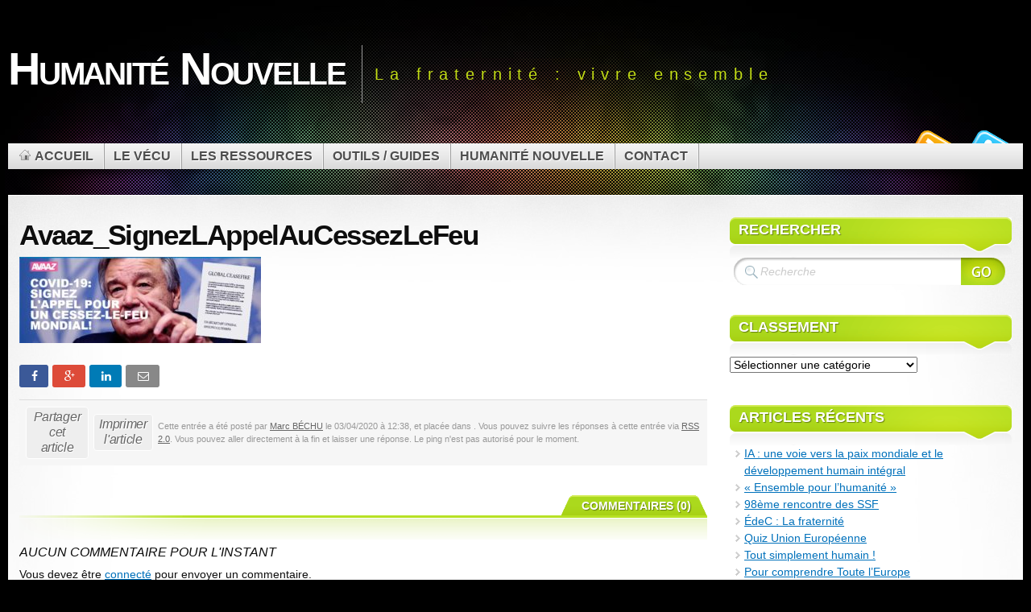

--- FILE ---
content_type: text/html; charset=UTF-8
request_url: https://humanitenouvelle.org/appuyer-l-appel-du-secretaire-general-de-l-onu/avaaz_signezlappelaucessezlefeu/
body_size: 19322
content:
<!DOCTYPE html PUBLIC "-//W3C//DTD XHTML 1.1//EN" "http://www.w3.org/TR/xhtml11/DTD/xhtml11.dtd">
<html xmlns="http://www.w3.org/1999/xhtml" >

    <head profile="http://gmpg.org/xfn/11">
        <meta http-equiv="Content-Type" content="text/html; charset=UTF-8" />

        <title>Avaaz_SignezLAppelAuCessezLeFeu - Humanité Nouvelle</title>
        
        
        <link rel="pingback" href="https://humanitenouvelle.org/xmlrpc.php" />
        <link rel="shortcut icon" href="https://humanitenouvelle.org/wp-content/themes/mystique2/favicon.ico" />

        <meta name='robots' content='index, follow, max-image-preview:large, max-snippet:-1, max-video-preview:-1' />
<style type="text/css">
 /* <![CDATA[ */
 @import "https://humanitenouvelle.org/wp-content/themes/mystique2/style.css";
 @import "https://humanitenouvelle.org:443/appuyer-l-appel-du-secretaire-general-de-l-onu/avaaz_signezlappelaucessezlefeu/?mystique=css";
 /* ]]> */
</style>
<!--[if lte IE 6]><link media="screen" rel="stylesheet" href="https://humanitenouvelle.org/wp-content/themes/mystique2/ie6.css" type="text/css" /><![endif]-->
<!--[if IE 7]><link media="screen" rel="stylesheet" href="https://humanitenouvelle.org/wp-content/themes/mystique2/ie7.css" type="text/css" /><![endif]-->
  
	<!-- This site is optimized with the Yoast SEO plugin v26.8 - https://yoast.com/product/yoast-seo-wordpress/ -->
	<link rel="canonical" href="https://humanitenouvelle.org/appuyer-l-appel-du-secretaire-general-de-l-onu/avaaz_signezlappelaucessezlefeu/" />
	<meta property="og:locale" content="fr_FR" />
	<meta property="og:type" content="article" />
	<meta property="og:title" content="Avaaz_SignezLAppelAuCessezLeFeu - Humanité Nouvelle" />
	<meta property="og:url" content="https://humanitenouvelle.org/appuyer-l-appel-du-secretaire-general-de-l-onu/avaaz_signezlappelaucessezlefeu/" />
	<meta property="og:site_name" content="Humanité Nouvelle" />
	<meta property="og:image" content="https://humanitenouvelle.org/appuyer-l-appel-du-secretaire-general-de-l-onu/avaaz_signezlappelaucessezlefeu" />
	<meta property="og:image:width" content="957" />
	<meta property="og:image:height" content="342" />
	<meta property="og:image:type" content="image/jpeg" />
	<meta name="twitter:card" content="summary_large_image" />
	<script type="application/ld+json" class="yoast-schema-graph">{"@context":"https://schema.org","@graph":[{"@type":"WebPage","@id":"https://humanitenouvelle.org/appuyer-l-appel-du-secretaire-general-de-l-onu/avaaz_signezlappelaucessezlefeu/","url":"https://humanitenouvelle.org/appuyer-l-appel-du-secretaire-general-de-l-onu/avaaz_signezlappelaucessezlefeu/","name":"Avaaz_SignezLAppelAuCessezLeFeu - Humanité Nouvelle","isPartOf":{"@id":"https://humanitenouvelle.org/#website"},"primaryImageOfPage":{"@id":"https://humanitenouvelle.org/appuyer-l-appel-du-secretaire-general-de-l-onu/avaaz_signezlappelaucessezlefeu/#primaryimage"},"image":{"@id":"https://humanitenouvelle.org/appuyer-l-appel-du-secretaire-general-de-l-onu/avaaz_signezlappelaucessezlefeu/#primaryimage"},"thumbnailUrl":"https://humanitenouvelle.org/wp-content/uploads/2020/04/Avaaz_SignezLAppelAuCessezLeFeu.jpg","datePublished":"2020-04-03T10:38:45+00:00","breadcrumb":{"@id":"https://humanitenouvelle.org/appuyer-l-appel-du-secretaire-general-de-l-onu/avaaz_signezlappelaucessezlefeu/#breadcrumb"},"inLanguage":"fr-FR","potentialAction":[{"@type":"ReadAction","target":["https://humanitenouvelle.org/appuyer-l-appel-du-secretaire-general-de-l-onu/avaaz_signezlappelaucessezlefeu/"]}]},{"@type":"ImageObject","inLanguage":"fr-FR","@id":"https://humanitenouvelle.org/appuyer-l-appel-du-secretaire-general-de-l-onu/avaaz_signezlappelaucessezlefeu/#primaryimage","url":"https://humanitenouvelle.org/wp-content/uploads/2020/04/Avaaz_SignezLAppelAuCessezLeFeu.jpg","contentUrl":"https://humanitenouvelle.org/wp-content/uploads/2020/04/Avaaz_SignezLAppelAuCessezLeFeu.jpg","width":957,"height":342},{"@type":"BreadcrumbList","@id":"https://humanitenouvelle.org/appuyer-l-appel-du-secretaire-general-de-l-onu/avaaz_signezlappelaucessezlefeu/#breadcrumb","itemListElement":[{"@type":"ListItem","position":1,"name":"Accueil","item":"https://humanitenouvelle.org/"},{"@type":"ListItem","position":2,"name":"Appuyer l&#8217;appel du Secrétaire général de l&#8217;ONU","item":"https://humanitenouvelle.org/appuyer-l-appel-du-secretaire-general-de-l-onu/"},{"@type":"ListItem","position":3,"name":"Avaaz_SignezLAppelAuCessezLeFeu"}]},{"@type":"WebSite","@id":"https://humanitenouvelle.org/#website","url":"https://humanitenouvelle.org/","name":"Humanité Nouvelle","description":"La fraternité : vivre ensemble","potentialAction":[{"@type":"SearchAction","target":{"@type":"EntryPoint","urlTemplate":"https://humanitenouvelle.org/?s={search_term_string}"},"query-input":{"@type":"PropertyValueSpecification","valueRequired":true,"valueName":"search_term_string"}}],"inLanguage":"fr-FR"}]}</script>
	<!-- / Yoast SEO plugin. -->


<link rel='dns-prefetch' href='//www.googletagmanager.com' />
<link rel='dns-prefetch' href='//maxcdn.bootstrapcdn.com' />
<link rel="alternate" type="application/rss+xml" title="Humanité Nouvelle &raquo; Flux" href="https://humanitenouvelle.org/feed/" />
<link rel="alternate" type="application/rss+xml" title="Humanité Nouvelle &raquo; Flux des commentaires" href="https://humanitenouvelle.org/comments/feed/" />
<link rel="alternate" type="application/rss+xml" title="Humanité Nouvelle &raquo; Avaaz_SignezLAppelAuCessezLeFeu Flux des commentaires" href="https://humanitenouvelle.org/appuyer-l-appel-du-secretaire-general-de-l-onu/avaaz_signezlappelaucessezlefeu/feed/" />
<link rel="alternate" title="oEmbed (JSON)" type="application/json+oembed" href="https://humanitenouvelle.org/wp-json/oembed/1.0/embed?url=https%3A%2F%2Fhumanitenouvelle.org%2Fappuyer-l-appel-du-secretaire-general-de-l-onu%2Favaaz_signezlappelaucessezlefeu%2F" />
<link rel="alternate" title="oEmbed (XML)" type="text/xml+oembed" href="https://humanitenouvelle.org/wp-json/oembed/1.0/embed?url=https%3A%2F%2Fhumanitenouvelle.org%2Fappuyer-l-appel-du-secretaire-general-de-l-onu%2Favaaz_signezlappelaucessezlefeu%2F&#038;format=xml" />
<style id='wp-img-auto-sizes-contain-inline-css' type='text/css'>
img:is([sizes=auto i],[sizes^="auto," i]){contain-intrinsic-size:3000px 1500px}
/*# sourceURL=wp-img-auto-sizes-contain-inline-css */
</style>
<style id='wp-emoji-styles-inline-css' type='text/css'>

	img.wp-smiley, img.emoji {
		display: inline !important;
		border: none !important;
		box-shadow: none !important;
		height: 1em !important;
		width: 1em !important;
		margin: 0 0.07em !important;
		vertical-align: -0.1em !important;
		background: none !important;
		padding: 0 !important;
	}
/*# sourceURL=wp-emoji-styles-inline-css */
</style>
<style id='wp-block-library-inline-css' type='text/css'>
:root{--wp-block-synced-color:#7a00df;--wp-block-synced-color--rgb:122,0,223;--wp-bound-block-color:var(--wp-block-synced-color);--wp-editor-canvas-background:#ddd;--wp-admin-theme-color:#007cba;--wp-admin-theme-color--rgb:0,124,186;--wp-admin-theme-color-darker-10:#006ba1;--wp-admin-theme-color-darker-10--rgb:0,107,160.5;--wp-admin-theme-color-darker-20:#005a87;--wp-admin-theme-color-darker-20--rgb:0,90,135;--wp-admin-border-width-focus:2px}@media (min-resolution:192dpi){:root{--wp-admin-border-width-focus:1.5px}}.wp-element-button{cursor:pointer}:root .has-very-light-gray-background-color{background-color:#eee}:root .has-very-dark-gray-background-color{background-color:#313131}:root .has-very-light-gray-color{color:#eee}:root .has-very-dark-gray-color{color:#313131}:root .has-vivid-green-cyan-to-vivid-cyan-blue-gradient-background{background:linear-gradient(135deg,#00d084,#0693e3)}:root .has-purple-crush-gradient-background{background:linear-gradient(135deg,#34e2e4,#4721fb 50%,#ab1dfe)}:root .has-hazy-dawn-gradient-background{background:linear-gradient(135deg,#faaca8,#dad0ec)}:root .has-subdued-olive-gradient-background{background:linear-gradient(135deg,#fafae1,#67a671)}:root .has-atomic-cream-gradient-background{background:linear-gradient(135deg,#fdd79a,#004a59)}:root .has-nightshade-gradient-background{background:linear-gradient(135deg,#330968,#31cdcf)}:root .has-midnight-gradient-background{background:linear-gradient(135deg,#020381,#2874fc)}:root{--wp--preset--font-size--normal:16px;--wp--preset--font-size--huge:42px}.has-regular-font-size{font-size:1em}.has-larger-font-size{font-size:2.625em}.has-normal-font-size{font-size:var(--wp--preset--font-size--normal)}.has-huge-font-size{font-size:var(--wp--preset--font-size--huge)}.has-text-align-center{text-align:center}.has-text-align-left{text-align:left}.has-text-align-right{text-align:right}.has-fit-text{white-space:nowrap!important}#end-resizable-editor-section{display:none}.aligncenter{clear:both}.items-justified-left{justify-content:flex-start}.items-justified-center{justify-content:center}.items-justified-right{justify-content:flex-end}.items-justified-space-between{justify-content:space-between}.screen-reader-text{border:0;clip-path:inset(50%);height:1px;margin:-1px;overflow:hidden;padding:0;position:absolute;width:1px;word-wrap:normal!important}.screen-reader-text:focus{background-color:#ddd;clip-path:none;color:#444;display:block;font-size:1em;height:auto;left:5px;line-height:normal;padding:15px 23px 14px;text-decoration:none;top:5px;width:auto;z-index:100000}html :where(.has-border-color){border-style:solid}html :where([style*=border-top-color]){border-top-style:solid}html :where([style*=border-right-color]){border-right-style:solid}html :where([style*=border-bottom-color]){border-bottom-style:solid}html :where([style*=border-left-color]){border-left-style:solid}html :where([style*=border-width]){border-style:solid}html :where([style*=border-top-width]){border-top-style:solid}html :where([style*=border-right-width]){border-right-style:solid}html :where([style*=border-bottom-width]){border-bottom-style:solid}html :where([style*=border-left-width]){border-left-style:solid}html :where(img[class*=wp-image-]){height:auto;max-width:100%}:where(figure){margin:0 0 1em}html :where(.is-position-sticky){--wp-admin--admin-bar--position-offset:var(--wp-admin--admin-bar--height,0px)}@media screen and (max-width:600px){html :where(.is-position-sticky){--wp-admin--admin-bar--position-offset:0px}}

/*# sourceURL=wp-block-library-inline-css */
</style><style id='wp-block-list-inline-css' type='text/css'>
ol,ul{box-sizing:border-box}:root :where(.wp-block-list.has-background){padding:1.25em 2.375em}
/*# sourceURL=https://humanitenouvelle.org/wp-includes/blocks/list/style.min.css */
</style>
<style id='global-styles-inline-css' type='text/css'>
:root{--wp--preset--aspect-ratio--square: 1;--wp--preset--aspect-ratio--4-3: 4/3;--wp--preset--aspect-ratio--3-4: 3/4;--wp--preset--aspect-ratio--3-2: 3/2;--wp--preset--aspect-ratio--2-3: 2/3;--wp--preset--aspect-ratio--16-9: 16/9;--wp--preset--aspect-ratio--9-16: 9/16;--wp--preset--color--black: #000000;--wp--preset--color--cyan-bluish-gray: #abb8c3;--wp--preset--color--white: #ffffff;--wp--preset--color--pale-pink: #f78da7;--wp--preset--color--vivid-red: #cf2e2e;--wp--preset--color--luminous-vivid-orange: #ff6900;--wp--preset--color--luminous-vivid-amber: #fcb900;--wp--preset--color--light-green-cyan: #7bdcb5;--wp--preset--color--vivid-green-cyan: #00d084;--wp--preset--color--pale-cyan-blue: #8ed1fc;--wp--preset--color--vivid-cyan-blue: #0693e3;--wp--preset--color--vivid-purple: #9b51e0;--wp--preset--gradient--vivid-cyan-blue-to-vivid-purple: linear-gradient(135deg,rgb(6,147,227) 0%,rgb(155,81,224) 100%);--wp--preset--gradient--light-green-cyan-to-vivid-green-cyan: linear-gradient(135deg,rgb(122,220,180) 0%,rgb(0,208,130) 100%);--wp--preset--gradient--luminous-vivid-amber-to-luminous-vivid-orange: linear-gradient(135deg,rgb(252,185,0) 0%,rgb(255,105,0) 100%);--wp--preset--gradient--luminous-vivid-orange-to-vivid-red: linear-gradient(135deg,rgb(255,105,0) 0%,rgb(207,46,46) 100%);--wp--preset--gradient--very-light-gray-to-cyan-bluish-gray: linear-gradient(135deg,rgb(238,238,238) 0%,rgb(169,184,195) 100%);--wp--preset--gradient--cool-to-warm-spectrum: linear-gradient(135deg,rgb(74,234,220) 0%,rgb(151,120,209) 20%,rgb(207,42,186) 40%,rgb(238,44,130) 60%,rgb(251,105,98) 80%,rgb(254,248,76) 100%);--wp--preset--gradient--blush-light-purple: linear-gradient(135deg,rgb(255,206,236) 0%,rgb(152,150,240) 100%);--wp--preset--gradient--blush-bordeaux: linear-gradient(135deg,rgb(254,205,165) 0%,rgb(254,45,45) 50%,rgb(107,0,62) 100%);--wp--preset--gradient--luminous-dusk: linear-gradient(135deg,rgb(255,203,112) 0%,rgb(199,81,192) 50%,rgb(65,88,208) 100%);--wp--preset--gradient--pale-ocean: linear-gradient(135deg,rgb(255,245,203) 0%,rgb(182,227,212) 50%,rgb(51,167,181) 100%);--wp--preset--gradient--electric-grass: linear-gradient(135deg,rgb(202,248,128) 0%,rgb(113,206,126) 100%);--wp--preset--gradient--midnight: linear-gradient(135deg,rgb(2,3,129) 0%,rgb(40,116,252) 100%);--wp--preset--font-size--small: 13px;--wp--preset--font-size--medium: 20px;--wp--preset--font-size--large: 36px;--wp--preset--font-size--x-large: 42px;--wp--preset--spacing--20: 0.44rem;--wp--preset--spacing--30: 0.67rem;--wp--preset--spacing--40: 1rem;--wp--preset--spacing--50: 1.5rem;--wp--preset--spacing--60: 2.25rem;--wp--preset--spacing--70: 3.38rem;--wp--preset--spacing--80: 5.06rem;--wp--preset--shadow--natural: 6px 6px 9px rgba(0, 0, 0, 0.2);--wp--preset--shadow--deep: 12px 12px 50px rgba(0, 0, 0, 0.4);--wp--preset--shadow--sharp: 6px 6px 0px rgba(0, 0, 0, 0.2);--wp--preset--shadow--outlined: 6px 6px 0px -3px rgb(255, 255, 255), 6px 6px rgb(0, 0, 0);--wp--preset--shadow--crisp: 6px 6px 0px rgb(0, 0, 0);}:where(.is-layout-flex){gap: 0.5em;}:where(.is-layout-grid){gap: 0.5em;}body .is-layout-flex{display: flex;}.is-layout-flex{flex-wrap: wrap;align-items: center;}.is-layout-flex > :is(*, div){margin: 0;}body .is-layout-grid{display: grid;}.is-layout-grid > :is(*, div){margin: 0;}:where(.wp-block-columns.is-layout-flex){gap: 2em;}:where(.wp-block-columns.is-layout-grid){gap: 2em;}:where(.wp-block-post-template.is-layout-flex){gap: 1.25em;}:where(.wp-block-post-template.is-layout-grid){gap: 1.25em;}.has-black-color{color: var(--wp--preset--color--black) !important;}.has-cyan-bluish-gray-color{color: var(--wp--preset--color--cyan-bluish-gray) !important;}.has-white-color{color: var(--wp--preset--color--white) !important;}.has-pale-pink-color{color: var(--wp--preset--color--pale-pink) !important;}.has-vivid-red-color{color: var(--wp--preset--color--vivid-red) !important;}.has-luminous-vivid-orange-color{color: var(--wp--preset--color--luminous-vivid-orange) !important;}.has-luminous-vivid-amber-color{color: var(--wp--preset--color--luminous-vivid-amber) !important;}.has-light-green-cyan-color{color: var(--wp--preset--color--light-green-cyan) !important;}.has-vivid-green-cyan-color{color: var(--wp--preset--color--vivid-green-cyan) !important;}.has-pale-cyan-blue-color{color: var(--wp--preset--color--pale-cyan-blue) !important;}.has-vivid-cyan-blue-color{color: var(--wp--preset--color--vivid-cyan-blue) !important;}.has-vivid-purple-color{color: var(--wp--preset--color--vivid-purple) !important;}.has-black-background-color{background-color: var(--wp--preset--color--black) !important;}.has-cyan-bluish-gray-background-color{background-color: var(--wp--preset--color--cyan-bluish-gray) !important;}.has-white-background-color{background-color: var(--wp--preset--color--white) !important;}.has-pale-pink-background-color{background-color: var(--wp--preset--color--pale-pink) !important;}.has-vivid-red-background-color{background-color: var(--wp--preset--color--vivid-red) !important;}.has-luminous-vivid-orange-background-color{background-color: var(--wp--preset--color--luminous-vivid-orange) !important;}.has-luminous-vivid-amber-background-color{background-color: var(--wp--preset--color--luminous-vivid-amber) !important;}.has-light-green-cyan-background-color{background-color: var(--wp--preset--color--light-green-cyan) !important;}.has-vivid-green-cyan-background-color{background-color: var(--wp--preset--color--vivid-green-cyan) !important;}.has-pale-cyan-blue-background-color{background-color: var(--wp--preset--color--pale-cyan-blue) !important;}.has-vivid-cyan-blue-background-color{background-color: var(--wp--preset--color--vivid-cyan-blue) !important;}.has-vivid-purple-background-color{background-color: var(--wp--preset--color--vivid-purple) !important;}.has-black-border-color{border-color: var(--wp--preset--color--black) !important;}.has-cyan-bluish-gray-border-color{border-color: var(--wp--preset--color--cyan-bluish-gray) !important;}.has-white-border-color{border-color: var(--wp--preset--color--white) !important;}.has-pale-pink-border-color{border-color: var(--wp--preset--color--pale-pink) !important;}.has-vivid-red-border-color{border-color: var(--wp--preset--color--vivid-red) !important;}.has-luminous-vivid-orange-border-color{border-color: var(--wp--preset--color--luminous-vivid-orange) !important;}.has-luminous-vivid-amber-border-color{border-color: var(--wp--preset--color--luminous-vivid-amber) !important;}.has-light-green-cyan-border-color{border-color: var(--wp--preset--color--light-green-cyan) !important;}.has-vivid-green-cyan-border-color{border-color: var(--wp--preset--color--vivid-green-cyan) !important;}.has-pale-cyan-blue-border-color{border-color: var(--wp--preset--color--pale-cyan-blue) !important;}.has-vivid-cyan-blue-border-color{border-color: var(--wp--preset--color--vivid-cyan-blue) !important;}.has-vivid-purple-border-color{border-color: var(--wp--preset--color--vivid-purple) !important;}.has-vivid-cyan-blue-to-vivid-purple-gradient-background{background: var(--wp--preset--gradient--vivid-cyan-blue-to-vivid-purple) !important;}.has-light-green-cyan-to-vivid-green-cyan-gradient-background{background: var(--wp--preset--gradient--light-green-cyan-to-vivid-green-cyan) !important;}.has-luminous-vivid-amber-to-luminous-vivid-orange-gradient-background{background: var(--wp--preset--gradient--luminous-vivid-amber-to-luminous-vivid-orange) !important;}.has-luminous-vivid-orange-to-vivid-red-gradient-background{background: var(--wp--preset--gradient--luminous-vivid-orange-to-vivid-red) !important;}.has-very-light-gray-to-cyan-bluish-gray-gradient-background{background: var(--wp--preset--gradient--very-light-gray-to-cyan-bluish-gray) !important;}.has-cool-to-warm-spectrum-gradient-background{background: var(--wp--preset--gradient--cool-to-warm-spectrum) !important;}.has-blush-light-purple-gradient-background{background: var(--wp--preset--gradient--blush-light-purple) !important;}.has-blush-bordeaux-gradient-background{background: var(--wp--preset--gradient--blush-bordeaux) !important;}.has-luminous-dusk-gradient-background{background: var(--wp--preset--gradient--luminous-dusk) !important;}.has-pale-ocean-gradient-background{background: var(--wp--preset--gradient--pale-ocean) !important;}.has-electric-grass-gradient-background{background: var(--wp--preset--gradient--electric-grass) !important;}.has-midnight-gradient-background{background: var(--wp--preset--gradient--midnight) !important;}.has-small-font-size{font-size: var(--wp--preset--font-size--small) !important;}.has-medium-font-size{font-size: var(--wp--preset--font-size--medium) !important;}.has-large-font-size{font-size: var(--wp--preset--font-size--large) !important;}.has-x-large-font-size{font-size: var(--wp--preset--font-size--x-large) !important;}
/*# sourceURL=global-styles-inline-css */
</style>

<style id='classic-theme-styles-inline-css' type='text/css'>
/*! This file is auto-generated */
.wp-block-button__link{color:#fff;background-color:#32373c;border-radius:9999px;box-shadow:none;text-decoration:none;padding:calc(.667em + 2px) calc(1.333em + 2px);font-size:1.125em}.wp-block-file__button{background:#32373c;color:#fff;text-decoration:none}
/*# sourceURL=/wp-includes/css/classic-themes.min.css */
</style>
<link rel='stylesheet' id='cptch_stylesheet-css' href='https://humanitenouvelle.org/wp-content/plugins/captcha/css/front_end_style.css?ver=4.4.5' type='text/css' media='all' />
<link rel='stylesheet' id='dashicons-css' href='https://humanitenouvelle.org/wp-includes/css/dashicons.min.css?ver=6.9' type='text/css' media='all' />
<link rel='stylesheet' id='cptch_desktop_style-css' href='https://humanitenouvelle.org/wp-content/plugins/captcha/css/desktop_style.css?ver=4.4.5' type='text/css' media='all' />
<link rel='stylesheet' id='font-awesome-css' href='//maxcdn.bootstrapcdn.com/font-awesome/4.3.0/css/font-awesome.min.css?ver=6.9' type='text/css' media='all' />
<link rel='stylesheet' id='wppa_style-css' href='https://humanitenouvelle.org/wp-content/plugins/wp-photo-album-plus/wppa-style.css?ver=250316-142704' type='text/css' media='all' />
<style id='wppa_style-inline-css' type='text/css'>

.wppa-box {	border-style: solid; border-width:1px;border-radius:6px; -moz-border-radius:6px;margin-bottom:8px;background-color:#eeeeee;border-color:#cccccc; }
.wppa-mini-box { border-style: solid; border-width:1px;border-radius:2px;border-color:#cccccc; }
.wppa-cover-box {  }
.wppa-cover-text-frame {  }
.wppa-box-text {  }
.wppa-box-text, .wppa-box-text-nocolor { font-weight:normal; }
.wppa-thumb-text { font-weight:normal; }
.wppa-nav-text { font-weight:normal; }
.wppa-img { background-color:#eeeeee; }
.wppa-title { font-weight:bold; }
.wppa-fulldesc { font-weight:normal; }
.wppa-fulltitle { font-weight:normal; }
/*# sourceURL=wppa_style-inline-css */
</style>
<script type="text/javascript" src="https://humanitenouvelle.org/wp-includes/js/dist/hooks.min.js?ver=dd5603f07f9220ed27f1" id="wp-hooks-js"></script>
<script type="text/javascript" src="https://humanitenouvelle.org/wp-includes/js/dist/i18n.min.js?ver=c26c3dc7bed366793375" id="wp-i18n-js"></script>
<script type="text/javascript" id="wp-i18n-js-after">
/* <![CDATA[ */
wp.i18n.setLocaleData( { 'text direction\u0004ltr': [ 'ltr' ] } );
//# sourceURL=wp-i18n-js-after
/* ]]> */
</script>
<script type="text/javascript" src="https://humanitenouvelle.org/wp-content/plugins/wp-photo-album-plus/js/wppa-decls.js?ver=250316-132704" id="wppa-decls-js"></script>
<script type="text/javascript" src="https://humanitenouvelle.org/wp-includes/js/jquery/jquery.min.js?ver=3.7.1" id="jquery-core-js"></script>
<script type="text/javascript" src="https://humanitenouvelle.org/wp-includes/js/jquery/jquery-migrate.min.js?ver=3.4.1" id="jquery-migrate-js"></script>
<script type="text/javascript" src="https://humanitenouvelle.org/wp-includes/js/jquery/jquery.form.min.js?ver=4.3.0" id="jquery-form-js"></script>
<script type="text/javascript" src="https://humanitenouvelle.org/wp-includes/js/imagesloaded.min.js?ver=5.0.0" id="imagesloaded-js"></script>
<script type="text/javascript" src="https://humanitenouvelle.org/wp-includes/js/masonry.min.js?ver=4.2.2" id="masonry-js"></script>
<script type="text/javascript" src="https://humanitenouvelle.org/wp-includes/js/jquery/jquery.masonry.min.js?ver=3.1.2b" id="jquery-masonry-js"></script>
<script type="text/javascript" src="https://humanitenouvelle.org/wp-includes/js/jquery/ui/core.min.js?ver=1.13.3" id="jquery-ui-core-js"></script>
<script type="text/javascript" src="https://humanitenouvelle.org/wp-includes/js/jquery/ui/mouse.min.js?ver=1.13.3" id="jquery-ui-mouse-js"></script>
<script type="text/javascript" src="https://humanitenouvelle.org/wp-includes/js/jquery/ui/resizable.min.js?ver=1.13.3" id="jquery-ui-resizable-js"></script>
<script type="text/javascript" src="https://humanitenouvelle.org/wp-includes/js/jquery/ui/draggable.min.js?ver=1.13.3" id="jquery-ui-draggable-js"></script>
<script type="text/javascript" src="https://humanitenouvelle.org/wp-includes/js/jquery/ui/controlgroup.min.js?ver=1.13.3" id="jquery-ui-controlgroup-js"></script>
<script type="text/javascript" src="https://humanitenouvelle.org/wp-includes/js/jquery/ui/checkboxradio.min.js?ver=1.13.3" id="jquery-ui-checkboxradio-js"></script>
<script type="text/javascript" src="https://humanitenouvelle.org/wp-includes/js/jquery/ui/button.min.js?ver=1.13.3" id="jquery-ui-button-js"></script>
<script type="text/javascript" src="https://humanitenouvelle.org/wp-includes/js/jquery/ui/dialog.min.js?ver=1.13.3" id="jquery-ui-dialog-js"></script>
<script type="text/javascript" id="wppa-all-js-extra">
/* <![CDATA[ */
var wppaObj = {"restUrl":"https://humanitenouvelle.org/wp-json/","restNonce":"4426de8b0d"};
//# sourceURL=wppa-all-js-extra
/* ]]> */
</script>
<script type="text/javascript" src="https://humanitenouvelle.org/wp-content/plugins/wp-photo-album-plus/js/wppa-all.js?ver=250316-132704" id="wppa-all-js"></script>
<script type="text/javascript" src="https://humanitenouvelle.org/wp-content/plugins/wp-photo-album-plus/vendor/jquery-easing/jquery.easing.min.js?ver=9.0.03.004" id="nicescrollr-easing-min-js-js"></script>

<!-- Extrait de code de la balise Google (gtag.js) ajouté par Site Kit -->
<!-- Extrait Google Analytics ajouté par Site Kit -->
<script type="text/javascript" src="https://www.googletagmanager.com/gtag/js?id=GT-TQV86MF" id="google_gtagjs-js" async></script>
<script type="text/javascript" id="google_gtagjs-js-after">
/* <![CDATA[ */
window.dataLayer = window.dataLayer || [];function gtag(){dataLayer.push(arguments);}
gtag("set","linker",{"domains":["humanitenouvelle.org"]});
gtag("js", new Date());
gtag("set", "developer_id.dZTNiMT", true);
gtag("config", "GT-TQV86MF");
//# sourceURL=google_gtagjs-js-after
/* ]]> */
</script>
<link rel="https://api.w.org/" href="https://humanitenouvelle.org/wp-json/" /><link rel="alternate" title="JSON" type="application/json" href="https://humanitenouvelle.org/wp-json/wp/v2/media/3862" /><link rel="EditURI" type="application/rsd+xml" title="RSD" href="https://humanitenouvelle.org/xmlrpc.php?rsd" />
<meta name="generator" content="WordPress 6.9" />
<link rel='shortlink' href='https://humanitenouvelle.org/?p=3862' />
<meta name='Count Share By JM Créa' content='1.3' />
<meta name="generator" content="Site Kit by Google 1.170.0" /><style type="text/css">.recentcomments a{display:inline !important;padding:0 !important;margin:0 !important;}</style><link rel="icon" href="https://humanitenouvelle.org/wp-content/uploads/2019/04/cropped-Focolari_Flamme_RGB-512x512_2014-1-32x32.jpg" sizes="32x32" />
<link rel="icon" href="https://humanitenouvelle.org/wp-content/uploads/2019/04/cropped-Focolari_Flamme_RGB-512x512_2014-1-192x192.jpg" sizes="192x192" />
<link rel="apple-touch-icon" href="https://humanitenouvelle.org/wp-content/uploads/2019/04/cropped-Focolari_Flamme_RGB-512x512_2014-1-180x180.jpg" />
<meta name="msapplication-TileImage" content="https://humanitenouvelle.org/wp-content/uploads/2019/04/cropped-Focolari_Flamme_RGB-512x512_2014-1-270x270.jpg" />
		<style type="text/css" id="wp-custom-css">
			p {
font - size: 50px;
}		</style>
		    </head>
    <body class="attachment single-post title-avaaz_signezlappelaucessezlefeu author-marcbechu col-2-right fluid browser-chrome">
        <div id="page">


            <div class="page-content header-wrapper">


                <div id="header" class="bubbleTrigger">

                              

                    <div id="site-title" class="clear-block">

                        <div id="logo"><a href="https://humanitenouvelle.org">Humanité Nouvelle</a></div>                        <p class="headline">La fraternité : vivre ensemble</p>
                        
                    </div>

                    <!-- -->
                    <div class="shadow-left">
                        <div class="shadow-right clear-block">
                            
        <p class="nav-extra"><a href="http://twitter.com/Wordpress" class="nav-extra twitter" title="Follow me on Twitter"><span>Follow me on Twitter</span></a><a href="http://humanitenouvelle.org/?feed=rss2" class="nav-extra rss" title="Flux RSS"><span>Flux RSS</span></a></p>
        <ul class="navigation  clear-block">
                                <li class="home"><a class="home fadeThis" href="https://humanitenouvelle.org" title="Cliquez pour revenir à l'accueil"><span class="title">Accueil</span><span class="pointer"></span></a></li>
                            <li class="page page-secteurs-dactivite "><a class="fadeThis " href="https://humanitenouvelle.org/secteurs-dactivite/" title="Le vécu"><span class="title">Le vécu</span><span class="pointer"></span></a>
<ul class="level-2">
<li class="page page-economie-et-travail "><a class="fadeThis " href="https://humanitenouvelle.org/secteurs-dactivite/economie-et-travail/" title="Économie et travail"><span class="title">Économie et travail</span><span class="pointer"></span></a></li>
<li class="page page-relations-entre-peuples-ethnies-et-cultures "><a class="fadeThis " href="https://humanitenouvelle.org/secteurs-dactivite/relations-entre-peuples-ethnies-et-cultures/" title="Relations entre les peuples"><span class="title">Relations entre les peuples</span><span class="pointer"></span></a></li>
<li class="page page-ethique-sociale-justice-et-droit "><a class="fadeThis " href="https://humanitenouvelle.org/secteurs-dactivite/ethique-sociale-justice-et-droit/" title="Éthique, justice et droit"><span class="title">Éthique, justice et droit</span><span class="pointer"></span></a></li>
<li class="page page-sante-et-environnement "><a class="fadeThis " href="https://humanitenouvelle.org/secteurs-dactivite/sante-et-environnement/" title="Santé, environnement"><span class="title">Santé, environnement</span><span class="pointer"></span></a>
<ul class="level-3">
<li class="page page-sante "><a class="fadeThis " href="https://humanitenouvelle.org/secteurs-dactivite/sante-et-environnement/sante/" title="Santé"><span class="title">Santé</span><span class="pointer"></span></a></li>
<li class="page page-environnement "><a class="fadeThis " href="https://humanitenouvelle.org/secteurs-dactivite/sante-et-environnement/environnement/" title="Environnement"><span class="title">Environnement</span><span class="pointer"></span></a></li>
</ul>
</li>
<li class="page page-harmonie-sociale-et-art-2 "><a class="fadeThis " href="https://humanitenouvelle.org/secteurs-dactivite/harmonie-sociale-et-art-2/" title="Harmonie sociale et art"><span class="title">Harmonie sociale et art</span><span class="pointer"></span></a>
<ul class="level-3">
<li class="page page-harmonie-sociale "><a class="fadeThis " href="https://humanitenouvelle.org/secteurs-dactivite/harmonie-sociale-et-art-2/harmonie-sociale/" title="Harmonie sociale"><span class="title">Harmonie sociale</span><span class="pointer"></span></a></li>
<li class="page page-art "><a class="fadeThis " href="https://humanitenouvelle.org/secteurs-dactivite/harmonie-sociale-et-art-2/art/" title="Art"><span class="title">Art</span><span class="pointer"></span></a></li>
</ul>
</li>
<li class="page page-education-et-culture "><a class="fadeThis " href="https://humanitenouvelle.org/secteurs-dactivite/education-et-culture/" title="Éducation et culture"><span class="title">Éducation et culture</span><span class="pointer"></span></a></li>
<li class="page page-communication-sociale "><a class="fadeThis " href="https://humanitenouvelle.org/secteurs-dactivite/communication-sociale/" title="Communication sociale"><span class="title">Communication sociale</span><span class="pointer"></span></a></li>
<li class="page page-politique-et-vie-publique "><a class="fadeThis " href="https://humanitenouvelle.org/secteurs-dactivite/politique-et-vie-publique/" title="Politique et vie publique"><span class="title">Politique et vie publique</span><span class="pointer"></span></a></li>
</ul>
</li>
<li class="page page-la-reflexion "><a class="fadeThis " href="https://humanitenouvelle.org/la-reflexion/" title="Les ressources"><span class="title">Les ressources</span><span class="pointer"></span></a>
<ul class="level-2">
<li class="page page-economie-et-travail "><a class="fadeThis " href="https://humanitenouvelle.org/la-reflexion/economie-et-travail/" title="Economie et travail"><span class="title">Economie et travail</span><span class="pointer"></span></a></li>
<li class="page page-relations-entre-les-peuples "><a class="fadeThis " href="https://humanitenouvelle.org/la-reflexion/relations-entre-les-peuples/" title="Relations entre les peuples"><span class="title">Relations entre les peuples</span><span class="pointer"></span></a></li>
<li class="page page-ethique-justice-et-droit "><a class="fadeThis " href="https://humanitenouvelle.org/la-reflexion/ethique-justice-et-droit/" title="Éthique, justice et droit"><span class="title">Éthique, justice et droit</span><span class="pointer"></span></a></li>
<li class="page page-sante-environnement "><a class="fadeThis " href="https://humanitenouvelle.org/la-reflexion/sante-environnement/" title="Santé, environnement"><span class="title">Santé, environnement</span><span class="pointer"></span></a>
<ul class="level-3">
<li class="page page-sante "><a class="fadeThis " href="https://humanitenouvelle.org/la-reflexion/sante-environnement/sante/" title="Santé"><span class="title">Santé</span><span class="pointer"></span></a></li>
<li class="page page-environnement "><a class="fadeThis " href="https://humanitenouvelle.org/la-reflexion/sante-environnement/environnement/" title="Environnement"><span class="title">Environnement</span><span class="pointer"></span></a></li>
</ul>
</li>
<li class="page page-harmonie-sociale-et-art-2 "><a class="fadeThis " href="https://humanitenouvelle.org/la-reflexion/harmonie-sociale-et-art-2/" title="Harmonie sociale et art"><span class="title">Harmonie sociale et art</span><span class="pointer"></span></a>
<ul class="level-3">
<li class="page page-harmonie-sociale-et-art "><a class="fadeThis " href="https://humanitenouvelle.org/la-reflexion/harmonie-sociale-et-art-2/harmonie-sociale-et-art/" title="Harmonie sociale"><span class="title">Harmonie sociale</span><span class="pointer"></span></a></li>
<li class="page page-art "><a class="fadeThis " href="https://humanitenouvelle.org/la-reflexion/harmonie-sociale-et-art-2/art/" title="Art"><span class="title">Art</span><span class="pointer"></span></a></li>
</ul>
</li>
<li class="page page-education-et-culture "><a class="fadeThis " href="https://humanitenouvelle.org/la-reflexion/education-et-culture/" title="Éducation et culture"><span class="title">Éducation et culture</span><span class="pointer"></span></a></li>
<li class="page page-communication-sociale "><a class="fadeThis " href="https://humanitenouvelle.org/la-reflexion/communication-sociale/" title="Communication sociale"><span class="title">Communication sociale</span><span class="pointer"></span></a></li>
<li class="page page-politique-et-vie-publique "><a class="fadeThis " href="https://humanitenouvelle.org/la-reflexion/politique-et-vie-publique/" title="Politique et vie publique"><span class="title">Politique et vie publique</span><span class="pointer"></span></a>
<ul class="level-3">
<li class="page page-chiara-lubich-politique "><a class="fadeThis " href="https://humanitenouvelle.org/la-reflexion/politique-et-vie-publique/chiara-lubich-politique/" title="Chiara Lubich et la politique"><span class="title">Chiara Lubich et la politique</span><span class="pointer"></span></a></li>
</ul>
</li>
</ul>
</li>
<li class="page page-outils-guides "><a class="fadeThis " href="https://humanitenouvelle.org/outils-guides/" title="Outils / Guides"><span class="title">Outils / Guides</span><span class="pointer"></span></a></li>
<li class="page page-humanite-nouvelle "><a class="fadeThis " href="https://humanitenouvelle.org/humanite-nouvelle/" title="Humanité Nouvelle"><span class="title">Humanité Nouvelle</span><span class="pointer"></span></a></li>
<li class="page page-contact "><a class="fadeThis " href="https://humanitenouvelle.org/contact/" title="Contact"><span class="title">Contact</span><span class="pointer"></span></a></li>
        </ul>
                                </div>
                    </div>
                    <!-- -->
                    
                          

                </div>

            </div>

            <!-- left+right bottom shadow -->
            <div class="shadow-left page-content main-wrapper">
                <div class="shadow-right">

                    
<!-- main content: primary + sidebar(s) -->
<div id="main">
    <div id="main-inside" class="clear-block">
        <!-- primary content -->
        <div id="primary-content">
            <div class="blocks"><!-- single -->
                                
                        <div class="single-navigation clear-block">
                                                    </div>

                        <!-- post -->
                        <div id="post-3862" class="hentry attachment post-1 odd author-marcbechu single">

                                <h1 class="title">Avaaz_SignezLAppelAuCessezLeFeu</h1>
                            <div class="post-content clear-block">
                            <p class="attachment"><a href='https://humanitenouvelle.org/wp-content/uploads/2020/04/Avaaz_SignezLAppelAuCessezLeFeu.jpg'><img decoding="async" width="300" height="107" src="https://humanitenouvelle.org/wp-content/uploads/2020/04/Avaaz_SignezLAppelAuCessezLeFeu-300x107.jpg" class="attachment-medium size-medium" alt="" srcset="https://humanitenouvelle.org/wp-content/uploads/2020/04/Avaaz_SignezLAppelAuCessezLeFeu-300x107.jpg 300w, https://humanitenouvelle.org/wp-content/uploads/2020/04/Avaaz_SignezLAppelAuCessezLeFeu-768x274.jpg 768w, https://humanitenouvelle.org/wp-content/uploads/2020/04/Avaaz_SignezLAppelAuCessezLeFeu-150x54.jpg 150w, https://humanitenouvelle.org/wp-content/uploads/2020/04/Avaaz_SignezLAppelAuCessezLeFeu.jpg 957w" sizes="(max-width: 300px) 100vw, 300px" /></a></p>

<style>
#btn_facebook {
	background-color:#3b5998;
	padding-left:15px;
	padding-right:8px;
	padding-top:6px;
	padding-bottom:6px;
	color:#FFFFFF;
	border-radius:3px;
	display:inline-block;
	margin-bottom:8px;
	margin-right:5px;
	margin-top:10px;
}
#btn_facebook a {
	color:#FFFFFF;
	text-decoration:none;
}
.fa-facebook { padding-right:5px }
#btn_googleplus {
	background-color:#dd4b39;
	padding-left:15px;
	padding-right:8px;
	padding-top:6px;
	padding-bottom:6px;
	color:#FFFFFF;
	border-radius:3px;
	display:inline-block;
	margin-bottom:8px;
	margin-right:5px;
	margin-top:10px;
}
#btn_googleplus a {
	color:#FFFFFF;
	text-decoration:none;
}
.fa-google-plus { padding-right:5px }
#btn_linkedin {
	background-color:#007bb6;
	padding-left:15px;
	padding-right:8px;
	padding-top:6px;
	padding-bottom:6px;
	color:#FFFFFF;
	border-radius:3px;
	display:inline-block;
	margin-bottom:8px;
	margin-right:5px;
	margin-top:10px;
}
#btn_linkedin a {
	color:#FFFFFF;
	text-decoration:none;
}
.fa-linkedin { padding-right:5px }
#btn_twitter {
	background-color:#00aced;
	padding-left:15px;
	padding-right:8px;
	padding-top:6px;
	padding-bottom:6px;
	color:#FFFFFF;
	border-radius:3px;
	display:inline-block;
	margin-bottom:8px;
	margin-right:5px;
	margin-top:10px;
}
#btn_twitter a {
	color:#FFFFFF;
	text-decoration:none;
}
.fa-twitter { padding-right:5px }
#btn_mail {
	background-color:#888888;
	padding-left:15px;
	padding-right:8px;
	padding-top:6px;
	padding-bottom:6px;
	color:#FFFFFF;
	border-radius:3px;
	display:inline-block;
	margin-bottom:8px;
	margin-right:5px;
	margin-top:10px;
}
#btn_mail a {
	color:#FFFFFF;
	text-decoration:none;
}
.fa-envelope-o { padding-right:5px; }
</style><a href='https://www.facebook.com/sharer/sharer.php?u=https://humanitenouvelle.org/appuyer-l-appel-du-secretaire-general-de-l-onu/avaaz_signezlappelaucessezlefeu/' id='btn_facebook' target='_blank'><i class='fa fa-facebook'></i> </a><a href='https://plus.google.com/share?url=https://humanitenouvelle.org/appuyer-l-appel-du-secretaire-general-de-l-onu/avaaz_signezlappelaucessezlefeu/' id='btn_googleplus' target='_blank'><i class='fa fa-google-plus'></i> </a><a href='https://www.linkedin.com/cws/share?url=https://humanitenouvelle.org/appuyer-l-appel-du-secretaire-general-de-l-onu/avaaz_signezlappelaucessezlefeu/' id='btn_linkedin' target='_blank'><i class='fa fa-linkedin'></i> </a><a href='mailto:?&subject=Avaaz_SignezLAppelAuCessezLeFeu&body=Bonjour, je viens de découvrir cet article très intéressant : https://humanitenouvelle.org/appuyer-l-appel-du-secretaire-general-de-l-onu/avaaz_signezlappelaucessezlefeu/  Dis moi ce que tu en pense.' id='btn_mail' target='_blank'><i class='fa fa-envelope-o'></i> </a>                                                        </div>
                            
                            

        
                        </div>
                        <!-- /post -->

                                                            <table class="post-meta">
                                <tr>
                                        <td>    <!-- socialize -->
    <div class="shareThis clear-block">
        <a href="#" class="control share">Partager cet article</a>
        <ul class="bubble">
            <li><a href="http://twitter.com/home?status=Avaaz_SignezLAppelAuCessezLeFeu+-+https://tinyurl.com/2pocaagd" class="twitter" title="Tweet This!"><span>Twitter</span></a></li>
            <li><a href="http://digg.com/submit?phase=2&amp;url=https://humanitenouvelle.org/appuyer-l-appel-du-secretaire-general-de-l-onu/avaaz_signezlappelaucessezlefeu/&amp;title=Avaaz_SignezLAppelAuCessezLeFeu" class="digg" title="Digg this!"><span>Digg</span></a></li>
            <li><a href="http://www.facebook.com/share.php?u=https://humanitenouvelle.org/appuyer-l-appel-du-secretaire-general-de-l-onu/avaaz_signezlappelaucessezlefeu/&amp;t=Avaaz_SignezLAppelAuCessezLeFeu" class="facebook" title="Share this on Facebook"><span>Facebook</span></a></li>
            <li><a href="http://del.icio.us/post?url=https://humanitenouvelle.org/appuyer-l-appel-du-secretaire-general-de-l-onu/avaaz_signezlappelaucessezlefeu/&amp;title=Avaaz_SignezLAppelAuCessezLeFeu" class="delicious" title="Share this on del.icio.us"><span>Delicious</span></a></li>
            <li><a href="http://www.stumbleupon.com/submit?url=https://humanitenouvelle.org/appuyer-l-appel-du-secretaire-general-de-l-onu/avaaz_signezlappelaucessezlefeu/&amp;title=Avaaz_SignezLAppelAuCessezLeFeu" class="stumbleupon" title="Stumbled upon something good? Share it on StumbleUpon"><span>StumbleUpon</span></a></li>
            <li><a href="http://www.google.com/bookmarks/mark?op=add&amp;bkmk=https://humanitenouvelle.org/appuyer-l-appel-du-secretaire-general-de-l-onu/avaaz_signezlappelaucessezlefeu/&amp;title=Avaaz_SignezLAppelAuCessezLeFeu" class="google" title="Add this to Google Bookmarks"><span>Google Bookmarks</span></a></li>
            <li><a href="http://www.linkedin.com/shareArticle?mini=true&amp;url=https://humanitenouvelle.org/appuyer-l-appel-du-secretaire-general-de-l-onu/avaaz_signezlappelaucessezlefeu/&amp;title=Avaaz_SignezLAppelAuCessezLeFeu&amp;summary=&amp;source=Humanité Nouvelle" class="linkedin" title="Share this on Linkedin"><span>LinkedIn</span></a></li>
            <li><a href="http://buzz.yahoo.com/buzz?targetUrl=https://humanitenouvelle.org/appuyer-l-appel-du-secretaire-general-de-l-onu/avaaz_signezlappelaucessezlefeu/&amp;headline=Avaaz_SignezLAppelAuCessezLeFeu&amp;summary=" class="yahoo" title="Buzz up!"><span>Yahoo Bookmarks</span></a></li>
            <li><a href="http://technorati.com/faves?add=https://humanitenouvelle.org/appuyer-l-appel-du-secretaire-general-de-l-onu/avaaz_signezlappelaucessezlefeu/" class="technorati" title="Share this on Technorati"><span>Technorati Favorites</span></a></li>
        </ul>
    </div>
    <!-- /socialize -->
    </td>                                        <td><a class="control print">Imprimer l'article</a> </td>                                                                                <td class="details">
                                            Cette entrée a été posté par <a href="https://humanitenouvelle.org/author/marcbechu/" title="Article par Marc BÉCHU ">Marc BÉCHU</a> le 03/04/2020 à 12:38, et placée dans . Vous pouvez suivre les réponses à cette entrée via <a href="https://humanitenouvelle.org/appuyer-l-appel-du-secretaire-general-de-l-onu/avaaz_signezlappelaucessezlefeu/feed/" title="RSS 2.0">RSS 2.0</a>. Vous pouvez aller directement à la fin et laisser une réponse. Le ping n'est pas autorisé pour le moment.                                        </td>
                                                            </tr>
                            </table>
        
    


<!-- tabbed content -->
<div class="tabbed-content post-tabs clear-block" id="post-tabs">

  <!-- tab navigation (items must be in reverse order because of the tab-design) -->
 <div class="tabs-wrap clear-block">
  <ul class="tabs">
            <li class="comments"><a href="#section-comments"><span>Commentaires (0)</span></a></li>  </ul>
 </div>
 <!-- /tab nav -->
 
 <!-- tab sections -->
 <div class="sections">

    <!-- comments -->
  <div class="section clear-block" id="section-comments">

      	 <h6 class="title">Aucun commentaire pour l'instant</h6>
  	 
       	 <div id="comment_login" class="messagebox">
  	      	 <p>Vous devez être <a href="https://humanitenouvelle.org/wp-login.php">connecté</a> pour envoyer un commentaire.</p>
  	 </div>

       </div>
  <!-- /comments -->
  
  

  
 </div>
 <!-- /tab sections -->

</div>
<!-- /tabbed content -->

            </div>
        </div>
        <!-- /primary content -->


<div id="sidebar">
 <ul class="blocks">
        <li class="block"><div class="block-widget_search clear-block" id="instance-search-2"><h3 class="title"><span>Rechercher</span></h3><div class="block-div"></div><div class="block-div-arrow"></div>
    <!-- search form -->
    <div class="search-form">
        <form method="get" id="searchform" action="https://humanitenouvelle.org/" class="clear-block">
            <fieldset>
                <div id="searchfield">
                    <input type="text" name="s" id="searchbox" class="text clearField" value="Recherche" />
                </div>
                <input type="submit" value="" class="submit" />
            </fieldset>
        </form>
    </div>
    <!-- /search form -->
    </div></li><li class="block"><div class="block-widget_categories clear-block" id="instance-categories-2"><h3 class="title"><span>Classement</span></h3><div class="block-div"></div><div class="block-div-arrow"></div><form action="https://humanitenouvelle.org" method="get"><label class="screen-reader-text" for="cat">Classement</label><select  name='cat' id='cat' class='postform'>
	<option value='-1'>Sélectionner une catégorie</option>
	<option class="level-0" value="14">A- Humanité Nouvelle&nbsp;&nbsp;(298)</option>
	<option class="level-1" value="3">&nbsp;&nbsp;&nbsp;1- Économie et travail&nbsp;&nbsp;(16)</option>
	<option class="level-1" value="11">&nbsp;&nbsp;&nbsp;2- Relations peuples&nbsp;&nbsp;(66)</option>
	<option class="level-1" value="12">&nbsp;&nbsp;&nbsp;3- Justice et droit&nbsp;&nbsp;(7)</option>
	<option class="level-1" value="9">&nbsp;&nbsp;&nbsp;4- Santé-écologie&nbsp;&nbsp;(43)</option>
	<option class="level-1" value="6">&nbsp;&nbsp;&nbsp;5- Vie sociale, Art&nbsp;&nbsp;(65)</option>
	<option class="level-1" value="4">&nbsp;&nbsp;&nbsp;6- Éducation, culture&nbsp;&nbsp;(29)</option>
	<option class="level-1" value="13">&nbsp;&nbsp;&nbsp;7- Communication&nbsp;&nbsp;(1)</option>
	<option class="level-1" value="7">&nbsp;&nbsp;&nbsp;8- Vie publique &#8211; Politique&nbsp;&nbsp;(81)</option>
	<option class="level-0" value="2">B- Éco. de Communion&nbsp;&nbsp;(30)</option>
	<option class="level-0" value="16">C- Mt Pol. pour l&#8217;Unité&nbsp;&nbsp;(35)</option>
	<option class="level-0" value="18">D- Dare to care&nbsp;&nbsp;(7)</option>
	<option class="level-0" value="21">Engagement&nbsp;&nbsp;(1)</option>
	<option class="level-0" value="5">Expérience&nbsp;&nbsp;(6)</option>
	<option class="level-0" value="15">Formation&nbsp;&nbsp;(48)</option>
	<option class="level-0" value="1">Non classé&nbsp;&nbsp;(29)</option>
	<option class="level-0" value="8">Projet Ville&nbsp;&nbsp;(18)</option>
</select>
</form><script type="text/javascript">
/* <![CDATA[ */

( ( dropdownId ) => {
	const dropdown = document.getElementById( dropdownId );
	function onSelectChange() {
		setTimeout( () => {
			if ( 'escape' === dropdown.dataset.lastkey ) {
				return;
			}
			if ( dropdown.value && parseInt( dropdown.value ) > 0 && dropdown instanceof HTMLSelectElement ) {
				dropdown.parentElement.submit();
			}
		}, 250 );
	}
	function onKeyUp( event ) {
		if ( 'Escape' === event.key ) {
			dropdown.dataset.lastkey = 'escape';
		} else {
			delete dropdown.dataset.lastkey;
		}
	}
	function onClick() {
		delete dropdown.dataset.lastkey;
	}
	dropdown.addEventListener( 'keyup', onKeyUp );
	dropdown.addEventListener( 'click', onClick );
	dropdown.addEventListener( 'change', onSelectChange );
})( "cat" );

//# sourceURL=WP_Widget_Categories%3A%3Awidget
/* ]]> */
</script>
</div></li>
		<li class="block"><div class="block-widget_recent_entries clear-block" id="instance-recent-posts-2">
		<h3 class="title"><span>Articles récents</span></h3><div class="block-div"></div><div class="block-div-arrow"></div>
		<ul>
											<li>
					<a href="https://humanitenouvelle.org/ia-une-voie-vers-la-paix-mondiale-et-le-developpement-humain-integral/">IA : une voie vers la paix mondiale et le développement humain intégral</a>
									</li>
											<li>
					<a href="https://humanitenouvelle.org/ensemble-pour-lhumanite/">« Ensemble pour l&#8217;humanité »</a>
									</li>
											<li>
					<a href="https://humanitenouvelle.org/98eme-rencontre-des-ssf/">98ème rencontre des SSF</a>
									</li>
											<li>
					<a href="https://humanitenouvelle.org/edec-la-fraternite/">ÉdeC : La fraternité</a>
									</li>
											<li>
					<a href="https://humanitenouvelle.org/quiz-union-europeenne/">Quiz Union Européenne</a>
									</li>
											<li>
					<a href="https://humanitenouvelle.org/tout-simplement-humain/">Tout simplement humain !</a>
									</li>
											<li>
					<a href="https://humanitenouvelle.org/pour-comprendre-toute-leurope/">Pour comprendre Toute l&#8217;Europe</a>
									</li>
											<li>
					<a href="https://humanitenouvelle.org/une-bulle-d-humanite-qui-fait-du-bien/">&#8220;Une bulle d&#8217;humanité qui fait du bien&#8221;</a>
									</li>
											<li>
					<a href="https://humanitenouvelle.org/de-la-tendresse-dans-un-monde-si-deroute/">De la tendresse dans un monde si dérouté</a>
									</li>
											<li>
					<a href="https://humanitenouvelle.org/lunion-europeenne-et-ses-defis-suite/">&#8220;L’Union Européenne et ses défis” : suite</a>
									</li>
											<li>
					<a href="https://humanitenouvelle.org/une-journee-de-leurope-a-moutiers-les-mauxfaits/">Une journée de l&#8217;Europe à Moutiers-les-Mauxfaits</a>
									</li>
											<li>
					<a href="https://humanitenouvelle.org/leurope-demain-ses-sources-et-ressources-spirituelles/">L’Europe demain / ses sources et ressources spirituelles</a>
									</li>
					</ul>

		</div></li><li class="block"><div class="block-widget_recent_comments clear-block" id="instance-recent-comments-2"><h3 class="title"><span>Les commentaires</span></h3><div class="block-div"></div><div class="block-div-arrow"></div><ul id="recentcomments"><li class="recentcomments"><span class="comment-author-link">Hombeline GRIMAULT</span> dans <a href="https://humanitenouvelle.org/pour-comprendre-toute-leurope/#comment-4924">Pour comprendre Toute l&#8217;Europe</a></li><li class="recentcomments"><span class="comment-author-link">Marc BÉCHU</span> dans <a href="https://humanitenouvelle.org/une-bulle-d-humanite-qui-fait-du-bien/#comment-4913">&#8220;Une bulle d&#8217;humanité qui fait du bien&#8221;</a></li><li class="recentcomments"><span class="comment-author-link">Hombeline GRIMAULT</span> dans <a href="https://humanitenouvelle.org/de-la-tendresse-dans-un-monde-si-deroute/#comment-4792">De la tendresse dans un monde si dérouté</a></li><li class="recentcomments"><span class="comment-author-link">Marc BÉCHU</span> dans <a href="https://humanitenouvelle.org/de-la-tendresse-dans-un-monde-si-deroute/#comment-4769">De la tendresse dans un monde si dérouté</a></li><li class="recentcomments"><span class="comment-author-link">Catherine SALLIER</span> dans <a href="https://humanitenouvelle.org/interet-porte-a-lunion-europeenne/#comment-3471">Intérêt porté à l&#8217;Union Européenne</a></li></ul></div></li><li class="block"><div class="block-widget_archive clear-block" id="instance-archives-2"><h3 class="title"><span>Archives</span></h3><div class="block-div"></div><div class="block-div-arrow"></div>		<label class="screen-reader-text" for="archives-dropdown-2">Archives</label>
		<select id="archives-dropdown-2" name="archive-dropdown">
			
			<option value="">Sélectionner un mois</option>
				<option value='https://humanitenouvelle.org/2025/02/'> février 2025 &nbsp;(1)</option>
	<option value='https://humanitenouvelle.org/2024/12/'> décembre 2024 &nbsp;(1)</option>
	<option value='https://humanitenouvelle.org/2024/10/'> octobre 2024 &nbsp;(2)</option>
	<option value='https://humanitenouvelle.org/2024/06/'> juin 2024 &nbsp;(5)</option>
	<option value='https://humanitenouvelle.org/2024/05/'> mai 2024 &nbsp;(6)</option>
	<option value='https://humanitenouvelle.org/2024/04/'> avril 2024 &nbsp;(6)</option>
	<option value='https://humanitenouvelle.org/2024/03/'> mars 2024 &nbsp;(1)</option>
	<option value='https://humanitenouvelle.org/2024/02/'> février 2024 &nbsp;(1)</option>
	<option value='https://humanitenouvelle.org/2024/01/'> janvier 2024 &nbsp;(3)</option>
	<option value='https://humanitenouvelle.org/2023/11/'> novembre 2023 &nbsp;(3)</option>
	<option value='https://humanitenouvelle.org/2023/10/'> octobre 2023 &nbsp;(6)</option>
	<option value='https://humanitenouvelle.org/2023/09/'> septembre 2023 &nbsp;(3)</option>
	<option value='https://humanitenouvelle.org/2023/07/'> juillet 2023 &nbsp;(3)</option>
	<option value='https://humanitenouvelle.org/2023/06/'> juin 2023 &nbsp;(1)</option>
	<option value='https://humanitenouvelle.org/2023/05/'> mai 2023 &nbsp;(2)</option>
	<option value='https://humanitenouvelle.org/2023/03/'> mars 2023 &nbsp;(3)</option>
	<option value='https://humanitenouvelle.org/2023/01/'> janvier 2023 &nbsp;(1)</option>
	<option value='https://humanitenouvelle.org/2022/12/'> décembre 2022 &nbsp;(1)</option>
	<option value='https://humanitenouvelle.org/2022/10/'> octobre 2022 &nbsp;(2)</option>
	<option value='https://humanitenouvelle.org/2022/09/'> septembre 2022 &nbsp;(4)</option>
	<option value='https://humanitenouvelle.org/2022/08/'> août 2022 &nbsp;(1)</option>
	<option value='https://humanitenouvelle.org/2022/07/'> juillet 2022 &nbsp;(1)</option>
	<option value='https://humanitenouvelle.org/2022/05/'> mai 2022 &nbsp;(3)</option>
	<option value='https://humanitenouvelle.org/2022/04/'> avril 2022 &nbsp;(1)</option>
	<option value='https://humanitenouvelle.org/2022/03/'> mars 2022 &nbsp;(3)</option>
	<option value='https://humanitenouvelle.org/2022/02/'> février 2022 &nbsp;(5)</option>
	<option value='https://humanitenouvelle.org/2022/01/'> janvier 2022 &nbsp;(3)</option>
	<option value='https://humanitenouvelle.org/2021/12/'> décembre 2021 &nbsp;(4)</option>
	<option value='https://humanitenouvelle.org/2021/11/'> novembre 2021 &nbsp;(5)</option>
	<option value='https://humanitenouvelle.org/2021/10/'> octobre 2021 &nbsp;(4)</option>
	<option value='https://humanitenouvelle.org/2021/09/'> septembre 2021 &nbsp;(3)</option>
	<option value='https://humanitenouvelle.org/2021/08/'> août 2021 &nbsp;(1)</option>
	<option value='https://humanitenouvelle.org/2021/07/'> juillet 2021 &nbsp;(3)</option>
	<option value='https://humanitenouvelle.org/2021/06/'> juin 2021 &nbsp;(3)</option>
	<option value='https://humanitenouvelle.org/2021/05/'> mai 2021 &nbsp;(6)</option>
	<option value='https://humanitenouvelle.org/2021/04/'> avril 2021 &nbsp;(4)</option>
	<option value='https://humanitenouvelle.org/2021/03/'> mars 2021 &nbsp;(2)</option>
	<option value='https://humanitenouvelle.org/2021/02/'> février 2021 &nbsp;(7)</option>
	<option value='https://humanitenouvelle.org/2021/01/'> janvier 2021 &nbsp;(2)</option>
	<option value='https://humanitenouvelle.org/2020/12/'> décembre 2020 &nbsp;(3)</option>
	<option value='https://humanitenouvelle.org/2020/11/'> novembre 2020 &nbsp;(5)</option>
	<option value='https://humanitenouvelle.org/2020/10/'> octobre 2020 &nbsp;(3)</option>
	<option value='https://humanitenouvelle.org/2020/09/'> septembre 2020 &nbsp;(3)</option>
	<option value='https://humanitenouvelle.org/2020/08/'> août 2020 &nbsp;(3)</option>
	<option value='https://humanitenouvelle.org/2020/07/'> juillet 2020 &nbsp;(3)</option>
	<option value='https://humanitenouvelle.org/2020/06/'> juin 2020 &nbsp;(4)</option>
	<option value='https://humanitenouvelle.org/2020/05/'> mai 2020 &nbsp;(13)</option>
	<option value='https://humanitenouvelle.org/2020/04/'> avril 2020 &nbsp;(12)</option>
	<option value='https://humanitenouvelle.org/2020/03/'> mars 2020 &nbsp;(4)</option>
	<option value='https://humanitenouvelle.org/2020/02/'> février 2020 &nbsp;(4)</option>
	<option value='https://humanitenouvelle.org/2020/01/'> janvier 2020 &nbsp;(2)</option>
	<option value='https://humanitenouvelle.org/2019/12/'> décembre 2019 &nbsp;(4)</option>
	<option value='https://humanitenouvelle.org/2019/11/'> novembre 2019 &nbsp;(3)</option>
	<option value='https://humanitenouvelle.org/2019/10/'> octobre 2019 &nbsp;(7)</option>
	<option value='https://humanitenouvelle.org/2019/09/'> septembre 2019 &nbsp;(3)</option>
	<option value='https://humanitenouvelle.org/2019/08/'> août 2019 &nbsp;(4)</option>
	<option value='https://humanitenouvelle.org/2019/07/'> juillet 2019 &nbsp;(2)</option>
	<option value='https://humanitenouvelle.org/2019/06/'> juin 2019 &nbsp;(1)</option>
	<option value='https://humanitenouvelle.org/2019/05/'> mai 2019 &nbsp;(11)</option>
	<option value='https://humanitenouvelle.org/2019/04/'> avril 2019 &nbsp;(14)</option>
	<option value='https://humanitenouvelle.org/2019/03/'> mars 2019 &nbsp;(14)</option>
	<option value='https://humanitenouvelle.org/2019/02/'> février 2019 &nbsp;(4)</option>
	<option value='https://humanitenouvelle.org/2019/01/'> janvier 2019 &nbsp;(5)</option>
	<option value='https://humanitenouvelle.org/2018/12/'> décembre 2018 &nbsp;(2)</option>
	<option value='https://humanitenouvelle.org/2018/11/'> novembre 2018 &nbsp;(4)</option>
	<option value='https://humanitenouvelle.org/2018/10/'> octobre 2018 &nbsp;(7)</option>
	<option value='https://humanitenouvelle.org/2018/09/'> septembre 2018 &nbsp;(3)</option>
	<option value='https://humanitenouvelle.org/2018/08/'> août 2018 &nbsp;(2)</option>
	<option value='https://humanitenouvelle.org/2018/07/'> juillet 2018 &nbsp;(3)</option>
	<option value='https://humanitenouvelle.org/2018/06/'> juin 2018 &nbsp;(2)</option>
	<option value='https://humanitenouvelle.org/2018/05/'> mai 2018 &nbsp;(2)</option>
	<option value='https://humanitenouvelle.org/2018/04/'> avril 2018 &nbsp;(7)</option>
	<option value='https://humanitenouvelle.org/2018/01/'> janvier 2018 &nbsp;(4)</option>
	<option value='https://humanitenouvelle.org/2017/11/'> novembre 2017 &nbsp;(2)</option>
	<option value='https://humanitenouvelle.org/2017/10/'> octobre 2017 &nbsp;(2)</option>
	<option value='https://humanitenouvelle.org/2017/09/'> septembre 2017 &nbsp;(7)</option>
	<option value='https://humanitenouvelle.org/2017/08/'> août 2017 &nbsp;(5)</option>
	<option value='https://humanitenouvelle.org/2017/07/'> juillet 2017 &nbsp;(5)</option>
	<option value='https://humanitenouvelle.org/2017/06/'> juin 2017 &nbsp;(3)</option>
	<option value='https://humanitenouvelle.org/2017/05/'> mai 2017 &nbsp;(1)</option>
	<option value='https://humanitenouvelle.org/2017/04/'> avril 2017 &nbsp;(3)</option>
	<option value='https://humanitenouvelle.org/2017/03/'> mars 2017 &nbsp;(9)</option>
	<option value='https://humanitenouvelle.org/2017/02/'> février 2017 &nbsp;(3)</option>
	<option value='https://humanitenouvelle.org/2017/01/'> janvier 2017 &nbsp;(3)</option>
	<option value='https://humanitenouvelle.org/2016/12/'> décembre 2016 &nbsp;(9)</option>
	<option value='https://humanitenouvelle.org/2016/11/'> novembre 2016 &nbsp;(5)</option>
	<option value='https://humanitenouvelle.org/2016/10/'> octobre 2016 &nbsp;(1)</option>
	<option value='https://humanitenouvelle.org/2016/09/'> septembre 2016 &nbsp;(4)</option>
	<option value='https://humanitenouvelle.org/2016/08/'> août 2016 &nbsp;(1)</option>
	<option value='https://humanitenouvelle.org/2016/07/'> juillet 2016 &nbsp;(6)</option>
	<option value='https://humanitenouvelle.org/2016/06/'> juin 2016 &nbsp;(5)</option>
	<option value='https://humanitenouvelle.org/2016/05/'> mai 2016 &nbsp;(12)</option>
	<option value='https://humanitenouvelle.org/2016/04/'> avril 2016 &nbsp;(6)</option>
	<option value='https://humanitenouvelle.org/2016/03/'> mars 2016 &nbsp;(3)</option>
	<option value='https://humanitenouvelle.org/2016/02/'> février 2016 &nbsp;(5)</option>
	<option value='https://humanitenouvelle.org/2016/01/'> janvier 2016 &nbsp;(6)</option>
	<option value='https://humanitenouvelle.org/2015/12/'> décembre 2015 &nbsp;(7)</option>
	<option value='https://humanitenouvelle.org/2015/11/'> novembre 2015 &nbsp;(12)</option>
	<option value='https://humanitenouvelle.org/2015/10/'> octobre 2015 &nbsp;(5)</option>
	<option value='https://humanitenouvelle.org/2015/09/'> septembre 2015 &nbsp;(2)</option>
	<option value='https://humanitenouvelle.org/2015/08/'> août 2015 &nbsp;(1)</option>
	<option value='https://humanitenouvelle.org/2015/06/'> juin 2015 &nbsp;(2)</option>
	<option value='https://humanitenouvelle.org/2015/04/'> avril 2015 &nbsp;(3)</option>
	<option value='https://humanitenouvelle.org/2015/03/'> mars 2015 &nbsp;(6)</option>
	<option value='https://humanitenouvelle.org/2015/02/'> février 2015 &nbsp;(1)</option>
	<option value='https://humanitenouvelle.org/2014/02/'> février 2014 &nbsp;(1)</option>
	<option value='https://humanitenouvelle.org/2013/02/'> février 2013 &nbsp;(1)</option>
	<option value='https://humanitenouvelle.org/2011/10/'> octobre 2011 &nbsp;(2)</option>
	<option value='https://humanitenouvelle.org/2011/02/'> février 2011 &nbsp;(1)</option>
	<option value='https://humanitenouvelle.org/2010/11/'> novembre 2010 &nbsp;(1)</option>
	<option value='https://humanitenouvelle.org/2010/10/'> octobre 2010 &nbsp;(7)</option>
	<option value='https://humanitenouvelle.org/2009/02/'> février 2009 &nbsp;(4)</option>
	<option value='https://humanitenouvelle.org/2006/08/'> août 2006 &nbsp;(1)</option>
	<option value='https://humanitenouvelle.org/2003/05/'> mai 2003 &nbsp;(1)</option>

		</select>

			<script type="text/javascript">
/* <![CDATA[ */

( ( dropdownId ) => {
	const dropdown = document.getElementById( dropdownId );
	function onSelectChange() {
		setTimeout( () => {
			if ( 'escape' === dropdown.dataset.lastkey ) {
				return;
			}
			if ( dropdown.value ) {
				document.location.href = dropdown.value;
			}
		}, 250 );
	}
	function onKeyUp( event ) {
		if ( 'Escape' === event.key ) {
			dropdown.dataset.lastkey = 'escape';
		} else {
			delete dropdown.dataset.lastkey;
		}
	}
	function onClick() {
		delete dropdown.dataset.lastkey;
	}
	dropdown.addEventListener( 'keyup', onKeyUp );
	dropdown.addEventListener( 'click', onClick );
	dropdown.addEventListener( 'change', onSelectChange );
})( "archives-dropdown-2" );

//# sourceURL=WP_Widget_Archives%3A%3Awidget
/* ]]> */
</script>
</div></li><li class="block"><div class="block-widget_meta clear-block" id="instance-meta-2"><h3 class="title"><span>Liens</span></h3><div class="block-div"></div><div class="block-div-arrow"></div>
		<ul>
			<li><a rel="nofollow" href="https://humanitenouvelle.org/wp-login.php?action=register">Inscription</a></li>			<li><a rel="nofollow" href="https://humanitenouvelle.org/wp-login.php">Connexion</a></li>
			<li><a href="https://humanitenouvelle.org/feed/">Flux des publications</a></li>
			<li><a href="https://humanitenouvelle.org/comments/feed/">Flux des commentaires</a></li>

			<li><a href="https://fr.wordpress.org/">Site de WordPress-FR</a></li>
		</ul>

		</div></li><li class="block"><div class="block-widget_block clear-block" id="instance-block-3">
<ul class="wp-block-list">
<li><strong>Informations liées...</strong></li>



<li><a href="https://www.new-humanity.org/fr/">https://www.new-humanity.org/fr/</a> (ONG internationale)</li>



<li><a href="https://economie-de-communion.fr/">https://economie-de-communion.fr/</a> / <a href="https://www.edc-online.org/fr/">https://www.edc-online.org/fr/</a> (Travail - Vie des entreprises)</li>



<li><a href="http://www.eduforunity.org/">http://www.eduforunity.org/</a> (Éduquer dans une dimension relationnelle)</li>



<li><a href="http://www.mppu.org/fr/">http://www.mppu.org/fr/</a> (Mouvement Politique pour l'Unité)</li>



<li><a href="http://www.ecoone.org/it/">http://www.ecoone.org/it/</a> (Pour une conversion écologique...)</li>



<li><a href="http://www.healthdialogueculture.org/en/">http://www.healthdialogueculture.org/en/</a> (Santé, dialogue et culture du soin...)</li>



<li><a href="https://www.net-one.org/fr/">https://www.net-one.org/fr/</a> (Réseau de communicants en dialogue...)</li>



<li><a href="http://comunionediritto.org/it/">http://comunionediritto.org/it/</a> (Communion, dialogue et droit...)</li>



<li><a href="http://www.social-one.org/en/">http://www.social-one.org/en/</a> (Les sociologues en dialogue : écoute et ouverture...)</li>



<li><a href="http://Psychologie et communion">http://www.psy-com.org/it/</a> (Psychologie et communion...)</li>



<li><a href="https://www.dialoghinarchitettura.org/">https://www.dialoghinarchitettura.org/</a> (Dialogues entre architectes, urbanistes...)</li>



<li><a href="https://sportmeet.org/it/">https://sportmeet.org/it/</a> (Contribuer à la paix et à la fraternité par le sport)</li>
</ul>
</div></li><li class="block"><div class="block-widget_block clear-block" id="instance-block-4">
<ul class="wp-block-list">
<li><strong>Autres liens :</strong></li>



<li><a href="https://focolari.fr/">https://focolari.fr/</a> / <a href="https://www.focolare.org/fr/">https://www.focolare.org/fr/</a> (Le Mouvement des Focolari)</li>



<li><a href="http://pour un monde plus fraternel et uni">http://pour un monde plus fraternel et uni</a> (Des jeunes pour un monde plus fraternel et uni)</li>



<li><a href="https://www.teens4unity.org/fr/">https://www.teens4unity.org/fr/</a> (Nous, ados : ensemble pour construire un Monde Uni...)</li>



<li><a href="https://gen4.focolare.org/fr/">https://gen4.focolare.org/fr/</a> (Enfants déterminés à vivre pour <strong>un monde plus uni</strong>...)</li>



<li><a href="https://www.sophiauniversity.org/it/">https://www.sophiauniversity.org/it/</a> (Un nouveau concept de la connaissance...)</li>



<li><a href="https://www.unitedworldproject.org/fr/">https://www.unitedworldproject.org/fr/</a> (Projet Monde Uni)</li>
</ul>
</div></li>     </ul>
</div>


    </div>
</div>
<!-- /main content -->



<!-- footer -->
<div id="footer">

    
    <div class="footer4" style="margin:auto; width:95%;">
        <ul class="footer14" style="width:25%; float:left; padding-left:8px;"></ul>
        <ul class="footer14" style="width:25%; float:left; padding-left:8px;"></ul>
        <ul class="footer14" style="width:25%; float:left; padding-left:8px;"></ul>
        <ul class="footer14" style="width:25%; float:left; padding-left:8px;"></ul>
    </div>


    <div class="page-content" style="clear:both">
        <div id="copyright">

Theme <a href="http://www.mystique-theme.com">Mystique 2</a> | Powered by <a href="http://wordpress.org/">WordPress</a> <br /> <a class="button rss-subscribe" href="https://humanitenouvelle.org/feed/" title="Flux RSS">Flux RSS</a> <a class="button valid-xhtml" href="http://validator.w3.org/check?uri=referer" title="Valid XHTML">XHTML 1.1</a> <a id="goTop" class="button js-link">En haut</a>
     <!--[if lte IE 6]> <script type="text/javascript"> isIE6 = true; isIE = true; </script> <![endif]-->
     <!--[if gte IE 7]> <script type="text/javascript"> isIE = true; </script> <![endif]-->

<script type="speculationrules">
{"prefetch":[{"source":"document","where":{"and":[{"href_matches":"/*"},{"not":{"href_matches":["/wp-*.php","/wp-admin/*","/wp-content/uploads/*","/wp-content/*","/wp-content/plugins/*","/wp-content/themes/mystique2/*","/*\\?(.+)"]}},{"not":{"selector_matches":"a[rel~=\"nofollow\"]"}},{"not":{"selector_matches":".no-prefetch, .no-prefetch a"}}]},"eagerness":"conservative"}]}
</script>

		<!-- GA Google Analytics @ https://m0n.co/ga -->
		<script>
			(function(i,s,o,g,r,a,m){i['GoogleAnalyticsObject']=r;i[r]=i[r]||function(){
			(i[r].q=i[r].q||[]).push(arguments)},i[r].l=1*new Date();a=s.createElement(o),
			m=s.getElementsByTagName(o)[0];a.async=1;a.src=g;m.parentNode.insertBefore(a,m)
			})(window,document,'script','https://www.google-analytics.com/analytics.js','ga');
			ga('create', 'UA-106865881-1', 'auto');
			ga('send', 'pageview');
		</script>

	<script type="text/javascript" src="https://humanitenouvelle.org/wp-content/plugins/wp-photo-album-plus/js/wppa.js?ver=dummy" id="wppa-js"></script>
<script type="text/javascript" id="wppa-js-after">
/* <![CDATA[ */

( function( domain, translations ) {
	var localeData = translations.locale_data[ domain ] || translations.locale_data.messages;
	localeData[""].domain = domain;
	wp.i18n.setLocaleData( localeData, domain );
} )( "wp-photo-album-plus", {"translation-revision-date":"2025-03-14 10:44:52+0000","generator":"GlotPress\/4.0.1","domain":"messages","locale_data":{"messages":{"":{"domain":"messages","plural-forms":"nplurals=2; plural=n > 1;","lang":"fr"},"Unimplemented virtual album":["Album virtuel non impl\u00e9ment\u00e9"],"No Preview available":["Pas de pr\u00e9visualisation disponible"]}},"comment":{"reference":"js\/wppa-tinymce-shortcodes.js"}});

( function( domain, translations ) {
	var localeData = translations.locale_data[ domain ] || translations.locale_data.messages;
	localeData[""].domain = domain;
	wp.i18n.setLocaleData( localeData, domain );
} )( "wp-photo-album-plus", {"translation-revision-date":"2025-03-14 10:44:52+0000","generator":"GlotPress\/4.0.1","domain":"messages","locale_data":{"messages":{"":{"domain":"messages","plural-forms":"nplurals=2; plural=n > 1;","lang":"fr"},"Select the photo to show":["S\u00e9lectionnez la photo \u00e0 afficher"],"WPPA+ Photo":["Photo WPPA+"],"Corresponding shortcode":["Shortcode correspondant"],"Enter widget caption":["Entrez la l\u00e9gende du widget"]}},"comment":{"reference":"blocks\/photo\/block.js"}});

( function( domain, translations ) {
	var localeData = translations.locale_data[ domain ] || translations.locale_data.messages;
	localeData[""].domain = domain;
	wp.i18n.setLocaleData( localeData, domain );
} )( "wp-photo-album-plus", {"translation-revision-date":"2025-03-14 10:44:52+0000","generator":"GlotPress\/4.0.1","domain":"messages","locale_data":{"messages":{"":{"domain":"messages","plural-forms":"nplurals=2; plural=n > 1;","lang":"fr"},"Avg":["Moy"],"Please enter a comment":["Entrer un commentaire"],"Please enter a valid email address":["Entrer une adresse email valide"],"Please enter your name":["Entrer votre nom"],"Mine":["Mon"],"My&nbsp;rating":["Ma&nbsp;note"],"Average&nbsp;rating":["Note&nbsp;moyenne"],"Next photo":["Photo suivante"],"Previous photo":["Photo pr\u00e9c\u00e9dente"],"of":["de"],"Stop":["Arr\u00eater"],"Start":["D\u00e9marrer"],"Next":["Suiv."],"Previous":["Pr\u00e9c."],"Photo":["Photo"],"Slideshow":["Diaporama"]}},"comment":{"reference":"js\/wppa-slideshow.js"}});

( function( domain, translations ) {
	var localeData = translations.locale_data[ domain ] || translations.locale_data.messages;
	localeData[""].domain = domain;
	wp.i18n.setLocaleData( localeData, domain );
} )( "wp-photo-album-plus", {"translation-revision-date":"2025-03-14 10:44:52+0000","generator":"GlotPress\/4.0.1","domain":"messages","locale_data":{"messages":{"":{"domain":"messages","plural-forms":"nplurals=2; plural=n > 1;","lang":"fr"},"Avg":["Moy"],"Server error.":["Erreur serveur."],"Processing...":["En cours..."],"Done!":["Fait!"],"Mine":["Mon"],"My&nbsp;rating":["Ma&nbsp;note"],"Average&nbsp;rating":["Note&nbsp;moyenne"],"of":["de"],"Upload failed":["chargement \u00e9chou\u00e9"],"Photo":["Photo"]}},"comment":{"reference":"js\/wppa-main.js"}});

( function( domain, translations ) {
	var localeData = translations.locale_data[ domain ] || translations.locale_data.messages;
	localeData[""].domain = domain;
	wp.i18n.setLocaleData( localeData, domain );
} )( "wp-photo-album-plus", {"translation-revision-date":"2025-03-14 10:44:52+0000","generator":"GlotPress\/4.0.1","domain":"messages","locale_data":{"messages":{"":{"domain":"messages","plural-forms":"nplurals=2; plural=n > 1;","lang":"fr"},"Unimplemented virtual album":["Album virtuel non impl\u00e9ment\u00e9"],"No Preview available":["Pas de pr\u00e9visualisation disponible"]}},"comment":{"reference":"js\/wppa-gutenberg-wppa.js"}});

( function( domain, translations ) {
	var localeData = translations.locale_data[ domain ] || translations.locale_data.messages;
	localeData[""].domain = domain;
	wp.i18n.setLocaleData( localeData, domain );
} )( "wp-photo-album-plus", {"translation-revision-date":"2025-03-14 10:44:52+0000","generator":"GlotPress\/4.0.1","domain":"messages","locale_data":{"messages":{"":{"domain":"messages","plural-forms":"nplurals=2; plural=n > 1;","lang":"fr"},"The server could not complete the request. Please try again.":["Le serveur n\u2019a pas pu finaliser la demande. Veuillez r\u00e9essayer."],"Attention":["Attention"],"Error Code":["Code d\u2019erreur"],"Page will be reloaded":["La page sera recharg\u00e9e"],"Unexpected output":["R\u00e9sultats inattendus"],"Frontend Ajax request failed. Try a different setting in Advanced settings -> System -> I -> Item 5":["La demande Ajax de l\u2019interface publique a \u00e9chou\u00e9. Essayez un autre param\u00e8tre dans R\u00e9glages avanc\u00e9s -> Syst\u00e8me -> I -> Article 5"],"Avg":["Moy"],"Please specify your question":["Veuillez pr\u00e9ciser votre question"],"Server error.":["Erreur serveur."],"Processing...":["En cours..."],"Send":["Envoyer"],"Done!":["Fait!"],"Please enter a comment":["Entrer un commentaire"],"Please enter a valid email address":["Entrer une adresse email valide"],"Please enter your name":["Entrer votre nom"],"Mine":["Mon"],"My&nbsp;rating":["Ma&nbsp;note"],"Average&nbsp;rating":["Note&nbsp;moyenne"],"Next photo":["Photo suivante"],"Previous photo":["Photo pr\u00e9c\u00e9dente"],"of":["de"],"Stop":["Arr\u00eater"],"Start":["D\u00e9marrer"],"Next":["Suiv."],"Previous":["Pr\u00e9c."],"Upload failed":["chargement \u00e9chou\u00e9"],"Photo":["Photo"],"Slideshow":["Diaporama"],"Cancel":["Annuler"]}},"comment":{"reference":"js\/wppa-all.js"}});

( function( domain, translations ) {
	var localeData = translations.locale_data[ domain ] || translations.locale_data.messages;
	localeData[""].domain = domain;
	wp.i18n.setLocaleData( localeData, domain );
} )( "wp-photo-album-plus", {"translation-revision-date":"2025-03-14 10:44:52+0000","generator":"GlotPress\/4.0.1","domain":"messages","locale_data":{"messages":{"":{"domain":"messages","plural-forms":"nplurals=2; plural=n > 1;","lang":"fr"},"Processing...":["En cours..."],"Done!":["Fait!"],"No Preview available":["Pas de pr\u00e9visualisation disponible"],"ERROR: unable to upload files.":["Erreur: impossible de t\u00e9l\u00e9charger des fichiers."]}},"comment":{"reference":"js\/wppa-tinymce-photo.js"}});

( function( domain, translations ) {
	var localeData = translations.locale_data[ domain ] || translations.locale_data.messages;
	localeData[""].domain = domain;
	wp.i18n.setLocaleData( localeData, domain );
} )( "wp-photo-album-plus", {"translation-revision-date":"2025-03-14 10:44:52+0000","generator":"GlotPress\/4.0.1","domain":"messages","locale_data":{"messages":{"":{"domain":"messages","plural-forms":"nplurals=2; plural=n > 1;","lang":"fr"},"Delay this block":["Retarder ce bloc"],"Timeout in seconds ( 0 means use default )":["D\u00e9lai d\u2019attente en secondes (\u00a00 signifie utiliser la valeur par d\u00e9faut\u00a0)"],"Select an album":["S\u00e9lectionner un album"],"--- The last added album ---":["--- Le dernier album ajout\u00e9 ---"],"Corresponding shortcode":["Shortcode correspondant"],"Cache uses WPPA embedded smart cache":["Le cache utilise le cache intelligent int\u00e9gr\u00e9 \u00e0 WPPA"],"Cache this block":["Cache ce bloc"],"Add filmstrip":["Ajouter une bande de film"],"Enter widget caption":["Entrez la l\u00e9gende du widget"],"WPPA+ Simple slideshow":["WPPA+ Diaporama simple"],"WPPA+ Slideshow":["Diaporama WPPA+"],"Slideshow":["Diaporama"]}},"comment":{"reference":"blocks\/slideshow\/block.js"}});

( function( domain, translations ) {
	var localeData = translations.locale_data[ domain ] || translations.locale_data.messages;
	localeData[""].domain = domain;
	wp.i18n.setLocaleData( localeData, domain );
} )( "wp-photo-album-plus", {"translation-revision-date":"2025-03-14 10:44:52+0000","generator":"GlotPress\/4.0.1","domain":"messages","locale_data":{"messages":{"":{"domain":"messages","plural-forms":"nplurals=2; plural=n > 1;","lang":"fr"},"Show to admin only?":["Montrer \u00e0 l'administrateur seulement ?"],"Show to logged in users only?":["Afficher uniquement aux utilisateurs connect\u00e9s ?"],"If you want to limit uploads to a specific album, select it here":["Si vous souhaitez limiter les t\u00e9l\u00e9chargements \u00e0 un album sp\u00e9cifique, s\u00e9lectionnez-le ici"],"WPPA Upload form":["Formulaire de t\u00e9l\u00e9chargement WPPA"],"--- A selectionbox with all albums the user may upload to ---":["--- Une bo\u00eete de s\u00e9lection avec tous les albums que l'utilisateur peut t\u00e9l\u00e9charger ---"],"Corresponding shortcode":["Shortcode correspondant"],"Enter widget caption":["Entrez la l\u00e9gende du widget"],"WPPA+ upload":["WPPA+ Chargement"]}},"comment":{"reference":"blocks\/upload\/block.js"}});

( function( domain, translations ) {
	var localeData = translations.locale_data[ domain ] || translations.locale_data.messages;
	localeData[""].domain = domain;
	wp.i18n.setLocaleData( localeData, domain );
} )( "wp-photo-album-plus", {"translation-revision-date":"2025-03-14 10:44:52+0000","generator":"GlotPress\/4.0.1","domain":"messages","locale_data":{"messages":{"":{"domain":"messages","plural-forms":"nplurals=2; plural=n > 1;","lang":"fr"},"Close!":["Fermez!"],"Upload to this album":["Charger vers cet album"],"Update":["Mettre \u00e0 jour"],"Import":["Importer"]}},"comment":{"reference":"js\/wppa-admin-scripts.js"}});

( function( domain, translations ) {
	var localeData = translations.locale_data[ domain ] || translations.locale_data.messages;
	localeData[""].domain = domain;
	wp.i18n.setLocaleData( localeData, domain );
} )( "wp-photo-album-plus", {"translation-revision-date":"2025-03-14 10:44:52+0000","generator":"GlotPress\/4.0.1","domain":"messages","locale_data":{"messages":{"":{"domain":"messages","plural-forms":"nplurals=2; plural=n > 1;","lang":"fr"},"WPPA Photo of the day":["Photo du jour de WPPA"],"WPPA+ Potd":["WPPA+ Photo du jour"],"Corresponding shortcode":["Shortcode correspondant"],"Enter widget caption":["Entrez la l\u00e9gende du widget"]}},"comment":{"reference":"blocks\/potd\/block.js"}});

( function( domain, translations ) {
	var localeData = translations.locale_data[ domain ] || translations.locale_data.messages;
	localeData[""].domain = domain;
	wp.i18n.setLocaleData( localeData, domain );
} )( "wp-photo-album-plus", {"translation-revision-date":"2025-03-14 10:44:52+0000","generator":"GlotPress\/4.0.1","domain":"messages","locale_data":{"messages":{"":{"domain":"messages","plural-forms":"nplurals=2; plural=n > 1;","lang":"fr"},"Delay this block":["Retarder ce bloc"],"Timeout in seconds ( 0 means use default )":["D\u00e9lai d\u2019attente en secondes (\u00a00 signifie utiliser la valeur par d\u00e9faut\u00a0)"],"WPPA media display":["L\u2019affichage m\u00e9dia de WPPA"],"Select an album":["S\u00e9lectionner un album"],"--- The last added album ---":["--- Le dernier album ajout\u00e9 ---"],"Corresponding shortcode":["Shortcode correspondant"],"Cache uses WPPA embedded smart cache":["Le cache utilise le cache intelligent int\u00e9gr\u00e9 \u00e0 WPPA"],"Cache this block":["Cache ce bloc"],"Add filmstrip":["Ajouter une bande de film"],"Enter widget caption":["Entrez la l\u00e9gende du widget"]}},"comment":{"reference":"blocks\/general\/block.js"}});

( function( domain, translations ) {
	var localeData = translations.locale_data[ domain ] || translations.locale_data.messages;
	localeData[""].domain = domain;
	wp.i18n.setLocaleData( localeData, domain );
} )( "wp-photo-album-plus", {"translation-revision-date":"2025-03-14 10:44:52+0000","generator":"GlotPress\/4.0.1","domain":"messages","locale_data":{"messages":{"":{"domain":"messages","plural-forms":"nplurals=2; plural=n > 1;","lang":"fr"},"Processing...":["En cours..."],"Done!":["Fait!"],"No Preview available":["Pas de pr\u00e9visualisation disponible"],"ERROR: unable to upload files.":["Erreur: impossible de t\u00e9l\u00e9charger des fichiers."]}},"comment":{"reference":"js\/wppa-tinymce-photo-front.js"}});

( function( domain, translations ) {
	var localeData = translations.locale_data[ domain ] || translations.locale_data.messages;
	localeData[""].domain = domain;
	wp.i18n.setLocaleData( localeData, domain );
} )( "wp-photo-album-plus", {"translation-revision-date":"2025-03-14 10:44:52+0000","generator":"GlotPress\/4.0.1","domain":"messages","locale_data":{"messages":{"":{"domain":"messages","plural-forms":"nplurals=2; plural=n > 1;","lang":"fr"},"The server could not complete the request. Please try again.":["Le serveur n\u2019a pas pu finaliser la demande. Veuillez r\u00e9essayer."],"Attention":["Attention"],"Error Code":["Code d\u2019erreur"],"Page will be reloaded":["La page sera recharg\u00e9e"],"Unexpected output":["R\u00e9sultats inattendus"],"Frontend Ajax request failed. Try a different setting in Advanced settings -> System -> I -> Item 5":["La demande Ajax de l\u2019interface publique a \u00e9chou\u00e9. Essayez un autre param\u00e8tre dans R\u00e9glages avanc\u00e9s -> Syst\u00e8me -> I -> Article 5"],"Please specify your question":["Veuillez pr\u00e9ciser votre question"],"Send":["Envoyer"],"Cancel":["Annuler"]}},"comment":{"reference":"js\/wppa-ajax-front.js"}});
const { __ } = wp.i18n;

wppaSiteUrl = "https://humanitenouvelle.org",
wppaThumbPageSize = 0,
wppaResizeEndDelay = 200,
wppaScrollEndDelay = 200,
_wppaTextDelay = 800,
wppaEasingSlide = "swing",
wppaEasingLightbox = "swing",
wppaEasingPopup = "swing",
wppaUploadButtonText = "Naviguer...",
wppaOvlBigBrowse = false,
wppaOvlSmallBrowse = true,
wppaImageMagickDefaultAspect = "NaN",
wppaImageDirectory = "https://humanitenouvelle.org/wp-content/plugins/wp-photo-album-plus/img/",
wppaWppaUrl = "https://humanitenouvelle.org/wp-content/plugins/wp-photo-album-plus",
wppaIncludeUrl = "https://humanitenouvelle.org/wp-includes",
wppaAjaxMethod = "rest",
wppaAjaxUrl = "https://humanitenouvelle.org/wp-json/wp-photo-album-plus/endPoint",
wppaAdminAjaxUrl = "https://humanitenouvelle.org/wp-admin/admin-ajax.php",
wppaUploadUrl = "https://humanitenouvelle.org/wp-content/uploads/wppa",
wppaIsIe = false,
wppaIsSafari = false,
wppaSlideshowNavigationType = "icons",
wppaSlideshowDefaultTimeout = 2.5,
wppaAudioHeight = 32,
wppaFilmThumbTitle = "Double-cliquez pour lancer/arrêter le diaporama",
wppaClickToView = "Cliquez pour afficher",
wppaLang = "",
wppaVoteForMe = "Votez pour moi !",
wppaVotedForMe = "Ont voté pour moi",
wppaGlobalFsIconSize = "32",
wppaFsFillcolor = "#999999",
wppaFsBgcolor = "transparent",
wppaFsPolicy = "lightbox",
wppaNiceScroll = false,
wppaNiceScrollOpts = {cursorwidth:'8px',
cursoropacitymin:0.4,
cursorcolor:'#777777',
cursorborder:'none',
cursorborderradius:'6px',
autohidemode:'leave',
nativeparentscrolling:false,
preservenativescrolling:false,
bouncescroll:false,
smoothscroll:true,
cursorborder:'2px solid transparent',
horizrailenabled:false,},
wppaVersion = "9.0.03.004",
wppaBackgroundColorImage = "#eeeeee",
wppaPopupLinkType = "photo",
wppaAnimationType = "fadeover",
wppaAnimationSpeed = 800,
wppaThumbnailAreaDelta = 14,
wppaTextFrameDelta = 181,
wppaBoxDelta = 14,
wppaFilmShowGlue = true,
wppaMiniTreshold = 500,
wppaRatingOnce = false,
wppaHideWhenEmpty = false,
wppaBGcolorNumbar = "#cccccc",
wppaBcolorNumbar = "#cccccc",
wppaBGcolorNumbarActive = "#333333",
wppaBcolorNumbarActive = "#333333",
wppaFontFamilyNumbar = "",
wppaFontSizeNumbar = "px",
wppaFontColorNumbar = "#777777",
wppaFontWeightNumbar = "normal",
wppaFontFamilyNumbarActive = "",
wppaFontSizeNumbarActive = "px",
wppaFontColorNumbarActive = "#777777",
wppaFontWeightNumbarActive = "bold",
wppaNumbarMax = "10",
wppaNextOnCallback = false,
wppaStarOpacity = 0.2,
wppaEmailRequired = "required",
wppaSlideBorderWidth = 0,
wppaAllowAjax = true,
wppaThumbTargetBlank = false,
wppaRatingMax = 5,
wppaRatingDisplayType = "graphic",
wppaRatingPrec = 2,
wppaStretch = false,
wppaMinThumbSpace = 4,
wppaThumbSpaceAuto = true,
wppaMagnifierCursor = "magnifier-small.png",
wppaAutoOpenComments = true,
wppaUpdateAddressLine = true,
wppaSlideSwipe = false,
wppaMaxCoverWidth = 1024,
wppaSlideToFullpopup = false,
wppaComAltSize = 75,
wppaBumpViewCount = true,
wppaBumpClickCount = false,
wppaShareHideWhenRunning = true,
wppaFotomoto = false,
wppaFotomotoHideWhenRunning = false,
wppaCommentRequiredAfterVote = false,
wppaFotomotoMinWidth = 400,
wppaOvlHires = true,
wppaSlideVideoStart = false,
wppaSlideAudioStart = false,
wppaOvlRadius = 12,
wppaOvlBorderWidth = 8,
wppaThemeStyles = "",
wppaStickyHeaderHeight = 0,
wppaRenderModal = false,
wppaModalQuitImg = "url(https://humanitenouvelle.org/wp-content/plugins/wp-photo-album-plus/img/smallcross-black.gif )",
wppaBoxRadius = "6",
wppaModalBgColor = "#ffffff",
wppaUploadEdit = "-none-",
wppaSvgFillcolor = "#666666",
wppaSvgBgcolor = "transparent",
wppaOvlSvgFillcolor = "#999999",
wppaOvlSvgBgcolor = "transparent",
wppaSvgCornerStyle = "medium",
wppaHideRightClick = false,
wppaGeoZoom = 10,
wppaLazyLoad = true,
wppaAreaMaxFrac = 0,
wppaAreaMaxFracSlide = 0,
wppaAreaMaxFracAudio = 0,
wppaIconSizeNormal = "default",
wppaIconSizeSlide = "default",
wppaResponseSpeed = 0,
wppaExtendedResizeCount = 0,
wppaExtendedResizeDelay = 1000,
wppaCoverSpacing = 8,
wppaFilmonlyContinuous = false,
wppaNoAnimateOnMobile = false,
wppaAjaxScroll = true,
wppaThumbSize = 100,
wppaTfMargin = 4,
wppaRequestInfoDialogText = "Veuillez préciser votre question",
wppaThumbAspect = 0.75,
wppaStartStopNew = false;
wppaOvlTxtHeight = "auto",
wppaOvlOpacity = 0.8,
wppaOvlOnclickType = "none",
wppaOvlTheme = "black",
wppaOvlAnimSpeed = 300,
wppaOvlSlideSpeedDefault = 5000,
wppaVer4WindowWidth = 800,
wppaVer4WindowHeight = 600,
wppaOvlShowCounter = true,
wppaOvlFontFamily = "",
wppaOvlFontSize = "10",
wppaOvlFontColor = "",
wppaOvlFontWeight = "bold",
wppaOvlLineHeight = "10",
wppaOvlVideoStart = true,
wppaOvlAudioStart = true,
wppaOvlSlideStartDefault = true,
wppaOvlShowStartStop = true,
wppaIsMobile = false,
wppaIsIpad = false,
wppaOvlIconSize = "32px",
wppaOvlBrowseOnClick = false,
wppaOvlGlobal = false,
wppaPhotoDirectory = "https://humanitenouvelle.org/wp-content/uploads/wppa/",
wppaThumbDirectory = "https://humanitenouvelle.org/wp-content/uploads/wppa/thumbs/",
wppaTempDirectory = "https://humanitenouvelle.org/wp-content/uploads/wppa/temp/",
wppaFontDirectory = "https://humanitenouvelle.org/wp-content/uploads/wppa/fonts/",
wppaOutputType = "-none-";var
wppaShortcodeTemplate = "";
wppaShortcodeTemplateId = "";
 jQuery("body").append(' <div id="wppa-overlay-bg" style="text-align:center;display:none;position:fixed;top:0;left:0;width:100%;height:10000px;background-color:black;opacity:0.8;" onclick="wppaOvlOnclick(event)" onwheel="return false;" onscroll="return false;"></div><div id="wppa-overlay-ic" onwheel="return false;" onscroll="return false;"></div><div id="wppa-overlay-pc" onwheel="return false;" onscroll="return false;"></div><div id="wppa-overlay-fpc" onwheel="return false;" onscroll="return false;"></div><div id="wppa-overlay-zpc" onwheel="return false;" onscroll="return false;"></div><img id="wppa-pre-prev" style="position:fixed;left:0;top:50%;width:100px;visibility:hidden" class="wppa-preload wppa-ovl-preload"><img id="wppa-pre-next" style="position:fixed;right:0;top:50%;width:100px;visibility:hidden" class="wppa-preload wppa-ovl-preload"><img id="wppa-pre-curr" style="position:fixed;left:0;top:0;visibility:hidden" class="wppa-preload-curr wppa-ovl-preload"><svg id="wppa-ovl-spin" class="wppa-spinner uil-default" width="120px" height="120px" viewBox="0 0 100 100" preserveAspectRatio="xMidYMid" stroke="" style="width:120px; height:120px; position:fixed; top:50%; margin-top:-60px; left:50%; margin-left:-60px; opacity:1; display:none; fill:#999999; background-color:transparent; border-radius:24px;"><rect x="0" y="0" width="100" height="100" fill="none" class="bk"></rect><rect class="wppa-ajaxspin" x="47" y="40" width="6" height="20" rx="3" ry="3" transform="rotate(0 50 50) translate(0 -32)"><animate attributeName="opacity" from="1" to="0" dur="1.5s" begin="0s" repeatCount="indefinite" ></rect><rect class="wppa-ajaxspin" x="47" y="40" width="6" height="20" rx="3" ry="3" transform="rotate(22.5 50 50) translate(0 -32)"><animate attributeName="opacity" from="1" to="0" dur="1.5s" begin="0.09375s" repeatCount="indefinite" ></rect><rect class="wppa-ajaxspin" x="47" y="40" width="6" height="20" rx="3" ry="3" transform="rotate(45 50 50) translate(0 -32)"><animate attributeName="opacity" from="1" to="0" dur="1.5s" begin="0.1875s" repeatCount="indefinite" ></rect><rect class="wppa-ajaxspin" x="47" y="40" width="6" height="20" rx="3" ry="3" transform="rotate(67.5 50 50) translate(0 -32)"><animate attributeName="opacity" from="1" to="0" dur="1.5s" begin="0.28125s" repeatCount="indefinite" ></rect><rect class="wppa-ajaxspin" x="47" y="40" width="6" height="20" rx="3" ry="3" transform="rotate(90 50 50) translate(0 -32)"><animate attributeName="opacity" from="1" to="0" dur="1.5s" begin="0.375s" repeatCount="indefinite" ></rect><rect class="wppa-ajaxspin" x="47" y="40" width="6" height="20" rx="3" ry="3" transform="rotate(112.5 50 50) translate(0 -32)"><animate attributeName="opacity" from="1" to="0" dur="1.5s" begin="0.46875s" repeatCount="indefinite" ></rect><rect class="wppa-ajaxspin" x="47" y="40" width="6" height="20" rx="3" ry="3" transform="rotate(135 50 50) translate(0 -32)"><animate attributeName="opacity" from="1" to="0" dur="1.5s" begin="0.5625s" repeatCount="indefinite" ></rect><rect class="wppa-ajaxspin" x="47" y="40" width="6" height="20" rx="3" ry="3" transform="rotate(157.5 50 50) translate(0 -32)"><animate attributeName="opacity" from="1" to="0" dur="1.5s" begin="0.65625s" repeatCount="indefinite" ></rect><rect class="wppa-ajaxspin" x="47" y="40" width="6" height="20" rx="3" ry="3" transform="rotate(180 50 50) translate(0 -32)"><animate attributeName="opacity" from="1" to="0" dur="1.5s" begin="0.75s" repeatCount="indefinite" ></rect><rect class="wppa-ajaxspin" x="47" y="40" width="6" height="20" rx="3" ry="3" transform="rotate(202.5 50 50) translate(0 -32)"><animate attributeName="opacity" from="1" to="0" dur="1.5s" begin="0.84375s" repeatCount="indefinite" ></rect><rect class="wppa-ajaxspin" x="47" y="40" width="6" height="20" rx="3" ry="3" transform="rotate(225 50 50) translate(0 -32)"><animate attributeName="opacity" from="1" to="0" dur="1.5s" begin="0.9375s" repeatCount="indefinite" ></rect><rect class="wppa-ajaxspin" x="47" y="40" width="6" height="20" rx="3" ry="3" transform="rotate(247.5 50 50) translate(0 -32)"><animate attributeName="opacity" from="1" to="0" dur="1.5s" begin="1.03125s" repeatCount="indefinite" ></rect><rect class="wppa-ajaxspin" x="47" y="40" width="6" height="20" rx="3" ry="3" transform="rotate(270 50 50) translate(0 -32)"><animate attributeName="opacity" from="1" to="0" dur="1.5s" begin="1.125s" repeatCount="indefinite" ></rect><rect class="wppa-ajaxspin" x="47" y="40" width="6" height="20" rx="3" ry="3" transform="rotate(292.5 50 50) translate(0 -32)"><animate attributeName="opacity" from="1" to="0" dur="1.5s" begin="1.21875s" repeatCount="indefinite" ></rect><rect class="wppa-ajaxspin" x="47" y="40" width="6" height="20" rx="3" ry="3" transform="rotate(315 50 50) translate(0 -32)"><animate attributeName="opacity" from="1" to="0" dur="1.5s" begin="1.3125s" repeatCount="indefinite" ></rect><rect class="wppa-ajaxspin" x="47" y="40" width="6" height="20" rx="3" ry="3" transform="rotate(337.5 50 50) translate(0 -32)"><animate attributeName="opacity" from="1" to="0" dur="1.5s" begin="1.40625s" repeatCount="indefinite" ></rect></svg>');
 jQuery("body").append('<input type="hidden" id="wppa-nonce" name="wppa-nonce" value="3fa8581a87" ><input type="hidden" id="wppa-qr-nonce" name="wppa-qr-nonce" value="d61af6753f" >');
//# sourceURL=wppa-js-after
/* ]]> */
</script>
<script type="text/javascript" id="wts_init_js-js-extra">
/* <![CDATA[ */
var wts_data = {"ajax_url":"https://app.ardalio.com/ajax.pl","action":"get_wp_data","version":"2.5","alias":"2183799","db":"3","site_id":"7ef7950c-8ba8-4b37-b3f9-dfe6e4e603d3","old_uid":"66584a20372520.78838093","url":"https://humanitenouvelle.org","language":"fr-FR","time_zone":"Europe/Paris","gmt_offset":"1","email":"humanite.nouvelle@focolari.fr"};
//# sourceURL=wts_init_js-js-extra
/* ]]> */
</script>
<script type="text/javascript" src="https://humanitenouvelle.org/wp-content/plugins/web-stat/js/wts_script.js?ver=1.0.0" id="wts_init_js-js"></script>
<script type="text/javascript" src="https://humanitenouvelle.org/wp-content/themes/mystique2/js/jquery.mystique.js?ver=1.12" id="mystique-js"></script>
<script type="text/javascript" src="https://humanitenouvelle.org:443/appuyer-l-appel-du-secretaire-general-de-l-onu/avaaz_signezlappelaucessezlefeu/?mystique=jquery_init&amp;ver=1.12" id="mystique-init-js"></script>
<script id="wp-emoji-settings" type="application/json">
{"baseUrl":"https://s.w.org/images/core/emoji/17.0.2/72x72/","ext":".png","svgUrl":"https://s.w.org/images/core/emoji/17.0.2/svg/","svgExt":".svg","source":{"concatemoji":"https://humanitenouvelle.org/wp-includes/js/wp-emoji-release.min.js?ver=6.9"}}
</script>
<script type="module">
/* <![CDATA[ */
/*! This file is auto-generated */
const a=JSON.parse(document.getElementById("wp-emoji-settings").textContent),o=(window._wpemojiSettings=a,"wpEmojiSettingsSupports"),s=["flag","emoji"];function i(e){try{var t={supportTests:e,timestamp:(new Date).valueOf()};sessionStorage.setItem(o,JSON.stringify(t))}catch(e){}}function c(e,t,n){e.clearRect(0,0,e.canvas.width,e.canvas.height),e.fillText(t,0,0);t=new Uint32Array(e.getImageData(0,0,e.canvas.width,e.canvas.height).data);e.clearRect(0,0,e.canvas.width,e.canvas.height),e.fillText(n,0,0);const a=new Uint32Array(e.getImageData(0,0,e.canvas.width,e.canvas.height).data);return t.every((e,t)=>e===a[t])}function p(e,t){e.clearRect(0,0,e.canvas.width,e.canvas.height),e.fillText(t,0,0);var n=e.getImageData(16,16,1,1);for(let e=0;e<n.data.length;e++)if(0!==n.data[e])return!1;return!0}function u(e,t,n,a){switch(t){case"flag":return n(e,"\ud83c\udff3\ufe0f\u200d\u26a7\ufe0f","\ud83c\udff3\ufe0f\u200b\u26a7\ufe0f")?!1:!n(e,"\ud83c\udde8\ud83c\uddf6","\ud83c\udde8\u200b\ud83c\uddf6")&&!n(e,"\ud83c\udff4\udb40\udc67\udb40\udc62\udb40\udc65\udb40\udc6e\udb40\udc67\udb40\udc7f","\ud83c\udff4\u200b\udb40\udc67\u200b\udb40\udc62\u200b\udb40\udc65\u200b\udb40\udc6e\u200b\udb40\udc67\u200b\udb40\udc7f");case"emoji":return!a(e,"\ud83e\u1fac8")}return!1}function f(e,t,n,a){let r;const o=(r="undefined"!=typeof WorkerGlobalScope&&self instanceof WorkerGlobalScope?new OffscreenCanvas(300,150):document.createElement("canvas")).getContext("2d",{willReadFrequently:!0}),s=(o.textBaseline="top",o.font="600 32px Arial",{});return e.forEach(e=>{s[e]=t(o,e,n,a)}),s}function r(e){var t=document.createElement("script");t.src=e,t.defer=!0,document.head.appendChild(t)}a.supports={everything:!0,everythingExceptFlag:!0},new Promise(t=>{let n=function(){try{var e=JSON.parse(sessionStorage.getItem(o));if("object"==typeof e&&"number"==typeof e.timestamp&&(new Date).valueOf()<e.timestamp+604800&&"object"==typeof e.supportTests)return e.supportTests}catch(e){}return null}();if(!n){if("undefined"!=typeof Worker&&"undefined"!=typeof OffscreenCanvas&&"undefined"!=typeof URL&&URL.createObjectURL&&"undefined"!=typeof Blob)try{var e="postMessage("+f.toString()+"("+[JSON.stringify(s),u.toString(),c.toString(),p.toString()].join(",")+"));",a=new Blob([e],{type:"text/javascript"});const r=new Worker(URL.createObjectURL(a),{name:"wpTestEmojiSupports"});return void(r.onmessage=e=>{i(n=e.data),r.terminate(),t(n)})}catch(e){}i(n=f(s,u,c,p))}t(n)}).then(e=>{for(const n in e)a.supports[n]=e[n],a.supports.everything=a.supports.everything&&a.supports[n],"flag"!==n&&(a.supports.everythingExceptFlag=a.supports.everythingExceptFlag&&a.supports[n]);var t;a.supports.everythingExceptFlag=a.supports.everythingExceptFlag&&!a.supports.flag,a.supports.everything||((t=a.source||{}).concatemoji?r(t.concatemoji):t.wpemoji&&t.twemoji&&(r(t.twemoji),r(t.wpemoji)))});
//# sourceURL=https://humanitenouvelle.org/wp-includes/js/wp-emoji-loader.min.js
/* ]]> */
</script>

        </div>

    </div>
</div>
<!-- /footer -->

</div>
</div>
<!-- /shadow -->


  <!-- 70 queries. 4,290 seconds. -->

</div>
</body>
</html>
